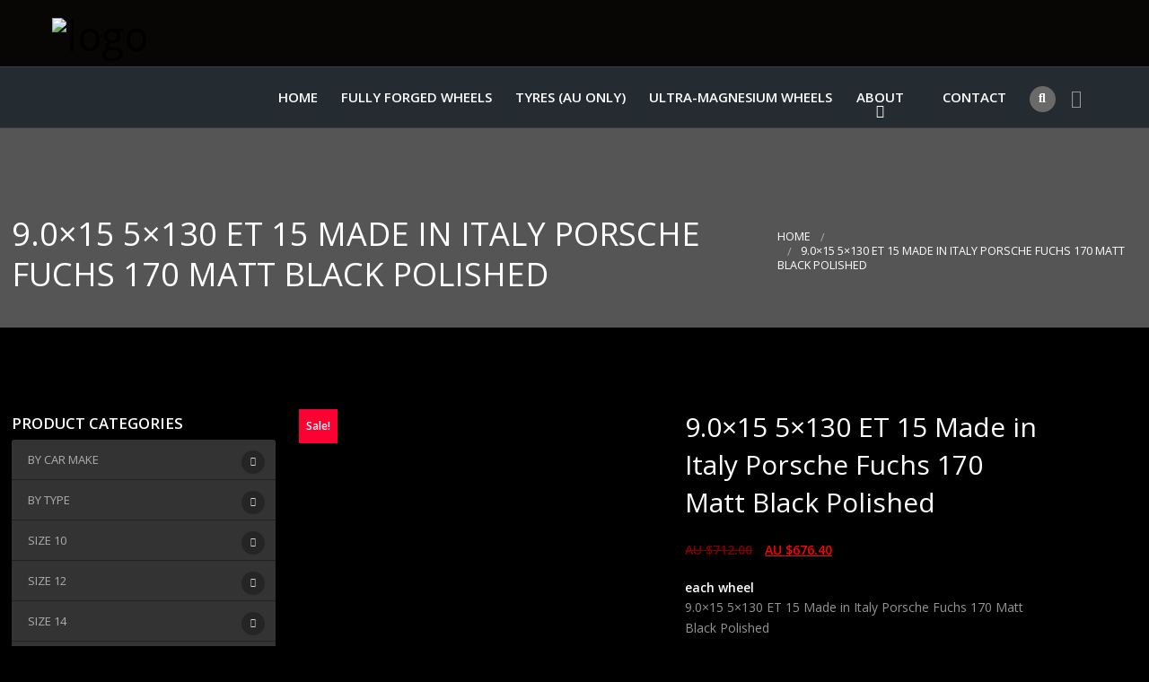

--- FILE ---
content_type: text/html; charset=UTF-8
request_url: https://geniepowered.com.au/nonforged/product/9-0x15-5x130-et-15-made-in-italy-porsche-fuchs-170-matt-black-polished/
body_size: 43780
content:
<!doctype html>
<!--[if IE 9]>
<html class="lt-ie10" lang="en"> <![endif]-->
<html class="no-js" dir="ltr" lang="en-US" prefix="og: https://ogp.me/ns#" >
<head>
    <meta charset="UTF-8">
    <meta content="width=device-width, initial-scale=1, maximum-scale=1" name="viewport">
	<meta name="google-site-verification" content="9645RqPeR27P-MM4WVMNzOBlndoTpYxfrZrafgSjtLs" />
	<!-- Clicky
	<script async src="//static.getclicky.com/101336138.js"></script> -->
	<!-- Global site tag (gtag.js) - Google Analytics -->
    <script async src="https://www.googletagmanager.com/gtag/js?id=UA-180651063-1"></script>
	<script>
	  window.dataLayer = window.dataLayer || [];
	  function gtag(){dataLayer.push(arguments);}
	  gtag('js', new Date());

	  gtag('config', 'UA-180651063-1');
	</script>
	<!-- Google AdSense
	<script async src=https://pagead2.googlesyndication.com/pagead/js/adsbygoogle.js?client=ca-pub-7473538438748509

     crossorigin=\"anonymous\"></script> -->
        <title>9.0×15 5×130 ET 15 Made in Italy Porsche Fuchs 170 Matt Black Polished - Genie Powered Non Forged Wheels</title>
	<style>img:is([sizes="auto" i], [sizes^="auto," i]) { contain-intrinsic-size: 3000px 1500px }</style>
	
		<!-- All in One SEO 4.8.3.1 - aioseo.com -->
	<meta name="description" content="9.0x15 5x130 ET 15 Made in Italy Porsche Fuchs 170 Matt Black Polished" />
	<meta name="robots" content="max-image-preview:large" />
	<link rel="canonical" href="https://geniepowered.com.au/nonforged/product/9-0x15-5x130-et-15-made-in-italy-porsche-fuchs-170-matt-black-polished/" />
	<meta name="generator" content="All in One SEO (AIOSEO) 4.8.3.1" />
		<meta property="og:locale" content="en_US" />
		<meta property="og:site_name" content="Genie Powered Non Forged Wheels - From the best wheel company" />
		<meta property="og:type" content="article" />
		<meta property="og:title" content="9.0×15 5×130 ET 15 Made in Italy Porsche Fuchs 170 Matt Black Polished - Genie Powered Non Forged Wheels" />
		<meta property="og:description" content="9.0x15 5x130 ET 15 Made in Italy Porsche Fuchs 170 Matt Black Polished" />
		<meta property="og:url" content="https://geniepowered.com.au/nonforged/product/9-0x15-5x130-et-15-made-in-italy-porsche-fuchs-170-matt-black-polished/" />
		<meta property="og:image" content="https://geniepowered.com.au/nonforged/wp-content/uploads/2022/04/Genie-Powered-Icon.png" />
		<meta property="og:image:secure_url" content="https://geniepowered.com.au/nonforged/wp-content/uploads/2022/04/Genie-Powered-Icon.png" />
		<meta property="og:image:width" content="1000" />
		<meta property="og:image:height" content="1000" />
		<meta property="article:published_time" content="2022-10-13T23:18:11+00:00" />
		<meta property="article:modified_time" content="2024-10-29T00:50:49+00:00" />
		<meta name="twitter:card" content="summary" />
		<meta name="twitter:title" content="9.0×15 5×130 ET 15 Made in Italy Porsche Fuchs 170 Matt Black Polished - Genie Powered Non Forged Wheels" />
		<meta name="twitter:description" content="9.0x15 5x130 ET 15 Made in Italy Porsche Fuchs 170 Matt Black Polished" />
		<meta name="twitter:image" content="https://geniepowered.com.au/nonforged/wp-content/uploads/2022/04/Genie-Powered-Icon.png" />
		<script type="application/ld+json" class="aioseo-schema">
			{"@context":"https:\/\/schema.org","@graph":[{"@type":"BreadcrumbList","@id":"https:\/\/geniepowered.com.au\/nonforged\/product\/9-0x15-5x130-et-15-made-in-italy-porsche-fuchs-170-matt-black-polished\/#breadcrumblist","itemListElement":[{"@type":"ListItem","@id":"https:\/\/geniepowered.com.au\/nonforged#listItem","position":1,"name":"Home","item":"https:\/\/geniepowered.com.au\/nonforged","nextItem":{"@type":"ListItem","@id":"https:\/\/geniepowered.com.au\/nonforged\/product-category\/by-type\/#listItem","name":"By Type"}},{"@type":"ListItem","@id":"https:\/\/geniepowered.com.au\/nonforged\/product-category\/by-type\/#listItem","position":2,"name":"By Type","item":"https:\/\/geniepowered.com.au\/nonforged\/product-category\/by-type\/","nextItem":{"@type":"ListItem","@id":"https:\/\/geniepowered.com.au\/nonforged\/product-category\/by-type\/cast-alloy\/#listItem","name":"Cast Alloy"},"previousItem":{"@type":"ListItem","@id":"https:\/\/geniepowered.com.au\/nonforged#listItem","name":"Home"}},{"@type":"ListItem","@id":"https:\/\/geniepowered.com.au\/nonforged\/product-category\/by-type\/cast-alloy\/#listItem","position":3,"name":"Cast Alloy","item":"https:\/\/geniepowered.com.au\/nonforged\/product-category\/by-type\/cast-alloy\/","nextItem":{"@type":"ListItem","@id":"https:\/\/geniepowered.com.au\/nonforged\/product\/9-0x15-5x130-et-15-made-in-italy-porsche-fuchs-170-matt-black-polished\/#listItem","name":"9.0&#215;15 5&#215;130 ET 15 Made in Italy Porsche Fuchs 170 Matt Black Polished"},"previousItem":{"@type":"ListItem","@id":"https:\/\/geniepowered.com.au\/nonforged\/product-category\/by-type\/#listItem","name":"By Type"}},{"@type":"ListItem","@id":"https:\/\/geniepowered.com.au\/nonforged\/product\/9-0x15-5x130-et-15-made-in-italy-porsche-fuchs-170-matt-black-polished\/#listItem","position":4,"name":"9.0&#215;15 5&#215;130 ET 15 Made in Italy Porsche Fuchs 170 Matt Black Polished","previousItem":{"@type":"ListItem","@id":"https:\/\/geniepowered.com.au\/nonforged\/product-category\/by-type\/cast-alloy\/#listItem","name":"Cast Alloy"}}]},{"@type":"ItemPage","@id":"https:\/\/geniepowered.com.au\/nonforged\/product\/9-0x15-5x130-et-15-made-in-italy-porsche-fuchs-170-matt-black-polished\/#itempage","url":"https:\/\/geniepowered.com.au\/nonforged\/product\/9-0x15-5x130-et-15-made-in-italy-porsche-fuchs-170-matt-black-polished\/","name":"9.0\u00d715 5\u00d7130 ET 15 Made in Italy Porsche Fuchs 170 Matt Black Polished - Genie Powered Non Forged Wheels","description":"9.0x15 5x130 ET 15 Made in Italy Porsche Fuchs 170 Matt Black Polished","inLanguage":"en-US","isPartOf":{"@id":"https:\/\/geniepowered.com.au\/nonforged\/#website"},"breadcrumb":{"@id":"https:\/\/geniepowered.com.au\/nonforged\/product\/9-0x15-5x130-et-15-made-in-italy-porsche-fuchs-170-matt-black-polished\/#breadcrumblist"},"image":{"@type":"ImageObject","url":"https:\/\/geniepowered.com.au\/nonforged\/wp-content\/uploads\/2022\/09\/170.jpg","@id":"https:\/\/geniepowered.com.au\/nonforged\/product\/9-0x15-5x130-et-15-made-in-italy-porsche-fuchs-170-matt-black-polished\/#mainImage","width":640,"height":682},"primaryImageOfPage":{"@id":"https:\/\/geniepowered.com.au\/nonforged\/product\/9-0x15-5x130-et-15-made-in-italy-porsche-fuchs-170-matt-black-polished\/#mainImage"},"datePublished":"2022-10-13T23:18:11+00:00","dateModified":"2024-10-29T00:50:49+00:00"},{"@type":"Organization","@id":"https:\/\/geniepowered.com.au\/nonforged\/#organization","name":"Genie Powered Non Forged Wheels","description":"From the best wheel company","url":"https:\/\/geniepowered.com.au\/nonforged\/","telephone":"+61414534481","logo":{"@type":"ImageObject","url":"https:\/\/geniepowered.com.au\/nonforged\/wp-content\/uploads\/2022\/04\/Genie-Powered-Icon.png","@id":"https:\/\/geniepowered.com.au\/nonforged\/product\/9-0x15-5x130-et-15-made-in-italy-porsche-fuchs-170-matt-black-polished\/#organizationLogo","width":1000,"height":1000,"caption":"Genie Powered Icon"},"image":{"@id":"https:\/\/geniepowered.com.au\/nonforged\/product\/9-0x15-5x130-et-15-made-in-italy-porsche-fuchs-170-matt-black-polished\/#organizationLogo"},"sameAs":["https:\/\/www.instagram.com\/GeniePowered\/","https:\/\/www.youtube.com\/channel\/UCZpZnGupcQhmfmypl3BRRHQ"]},{"@type":"WebSite","@id":"https:\/\/geniepowered.com.au\/nonforged\/#website","url":"https:\/\/geniepowered.com.au\/nonforged\/","name":"Genie Powered Non Forged Wheels","description":"From the best wheel company","inLanguage":"en-US","publisher":{"@id":"https:\/\/geniepowered.com.au\/nonforged\/#organization"}}]}
		</script>
		<!-- All in One SEO -->

<link rel='dns-prefetch' href='//fonts.googleapis.com' />
<link rel="alternate" type="application/rss+xml" title="Genie Powered Non Forged Wheels &raquo; Feed" href="https://geniepowered.com.au/nonforged/feed/" />
<link rel="alternate" type="application/rss+xml" title="Genie Powered Non Forged Wheels &raquo; Comments Feed" href="https://geniepowered.com.au/nonforged/comments/feed/" />
<script type="text/javascript">
/* <![CDATA[ */
window._wpemojiSettings = {"baseUrl":"https:\/\/s.w.org\/images\/core\/emoji\/16.0.1\/72x72\/","ext":".png","svgUrl":"https:\/\/s.w.org\/images\/core\/emoji\/16.0.1\/svg\/","svgExt":".svg","source":{"concatemoji":"https:\/\/geniepowered.com.au\/nonforged\/wp-includes\/js\/wp-emoji-release.min.js?ver=6.8.3"}};
/*! This file is auto-generated */
!function(s,n){var o,i,e;function c(e){try{var t={supportTests:e,timestamp:(new Date).valueOf()};sessionStorage.setItem(o,JSON.stringify(t))}catch(e){}}function p(e,t,n){e.clearRect(0,0,e.canvas.width,e.canvas.height),e.fillText(t,0,0);var t=new Uint32Array(e.getImageData(0,0,e.canvas.width,e.canvas.height).data),a=(e.clearRect(0,0,e.canvas.width,e.canvas.height),e.fillText(n,0,0),new Uint32Array(e.getImageData(0,0,e.canvas.width,e.canvas.height).data));return t.every(function(e,t){return e===a[t]})}function u(e,t){e.clearRect(0,0,e.canvas.width,e.canvas.height),e.fillText(t,0,0);for(var n=e.getImageData(16,16,1,1),a=0;a<n.data.length;a++)if(0!==n.data[a])return!1;return!0}function f(e,t,n,a){switch(t){case"flag":return n(e,"\ud83c\udff3\ufe0f\u200d\u26a7\ufe0f","\ud83c\udff3\ufe0f\u200b\u26a7\ufe0f")?!1:!n(e,"\ud83c\udde8\ud83c\uddf6","\ud83c\udde8\u200b\ud83c\uddf6")&&!n(e,"\ud83c\udff4\udb40\udc67\udb40\udc62\udb40\udc65\udb40\udc6e\udb40\udc67\udb40\udc7f","\ud83c\udff4\u200b\udb40\udc67\u200b\udb40\udc62\u200b\udb40\udc65\u200b\udb40\udc6e\u200b\udb40\udc67\u200b\udb40\udc7f");case"emoji":return!a(e,"\ud83e\udedf")}return!1}function g(e,t,n,a){var r="undefined"!=typeof WorkerGlobalScope&&self instanceof WorkerGlobalScope?new OffscreenCanvas(300,150):s.createElement("canvas"),o=r.getContext("2d",{willReadFrequently:!0}),i=(o.textBaseline="top",o.font="600 32px Arial",{});return e.forEach(function(e){i[e]=t(o,e,n,a)}),i}function t(e){var t=s.createElement("script");t.src=e,t.defer=!0,s.head.appendChild(t)}"undefined"!=typeof Promise&&(o="wpEmojiSettingsSupports",i=["flag","emoji"],n.supports={everything:!0,everythingExceptFlag:!0},e=new Promise(function(e){s.addEventListener("DOMContentLoaded",e,{once:!0})}),new Promise(function(t){var n=function(){try{var e=JSON.parse(sessionStorage.getItem(o));if("object"==typeof e&&"number"==typeof e.timestamp&&(new Date).valueOf()<e.timestamp+604800&&"object"==typeof e.supportTests)return e.supportTests}catch(e){}return null}();if(!n){if("undefined"!=typeof Worker&&"undefined"!=typeof OffscreenCanvas&&"undefined"!=typeof URL&&URL.createObjectURL&&"undefined"!=typeof Blob)try{var e="postMessage("+g.toString()+"("+[JSON.stringify(i),f.toString(),p.toString(),u.toString()].join(",")+"));",a=new Blob([e],{type:"text/javascript"}),r=new Worker(URL.createObjectURL(a),{name:"wpTestEmojiSupports"});return void(r.onmessage=function(e){c(n=e.data),r.terminate(),t(n)})}catch(e){}c(n=g(i,f,p,u))}t(n)}).then(function(e){for(var t in e)n.supports[t]=e[t],n.supports.everything=n.supports.everything&&n.supports[t],"flag"!==t&&(n.supports.everythingExceptFlag=n.supports.everythingExceptFlag&&n.supports[t]);n.supports.everythingExceptFlag=n.supports.everythingExceptFlag&&!n.supports.flag,n.DOMReady=!1,n.readyCallback=function(){n.DOMReady=!0}}).then(function(){return e}).then(function(){var e;n.supports.everything||(n.readyCallback(),(e=n.source||{}).concatemoji?t(e.concatemoji):e.wpemoji&&e.twemoji&&(t(e.twemoji),t(e.wpemoji)))}))}((window,document),window._wpemojiSettings);
/* ]]> */
</script>

<style id='wp-emoji-styles-inline-css' type='text/css'>

	img.wp-smiley, img.emoji {
		display: inline !important;
		border: none !important;
		box-shadow: none !important;
		height: 1em !important;
		width: 1em !important;
		margin: 0 0.07em !important;
		vertical-align: -0.1em !important;
		background: none !important;
		padding: 0 !important;
	}
</style>
<link rel='stylesheet' id='wp-block-library-css' href='https://geniepowered.com.au/nonforged/wp-includes/css/dist/block-library/style.min.css?ver=6.8.3' type='text/css' media='all' />
<style id='classic-theme-styles-inline-css' type='text/css'>
/*! This file is auto-generated */
.wp-block-button__link{color:#fff;background-color:#32373c;border-radius:9999px;box-shadow:none;text-decoration:none;padding:calc(.667em + 2px) calc(1.333em + 2px);font-size:1.125em}.wp-block-file__button{background:#32373c;color:#fff;text-decoration:none}
</style>
<link rel='stylesheet' id='nta-css-popup-css' href='https://geniepowered.com.au/nonforged/wp-content/plugins/wp-whatsapp/assets/dist/css/style.css?ver=6.8.3' type='text/css' media='all' />
<style id='global-styles-inline-css' type='text/css'>
:root{--wp--preset--aspect-ratio--square: 1;--wp--preset--aspect-ratio--4-3: 4/3;--wp--preset--aspect-ratio--3-4: 3/4;--wp--preset--aspect-ratio--3-2: 3/2;--wp--preset--aspect-ratio--2-3: 2/3;--wp--preset--aspect-ratio--16-9: 16/9;--wp--preset--aspect-ratio--9-16: 9/16;--wp--preset--color--black: #000000;--wp--preset--color--cyan-bluish-gray: #abb8c3;--wp--preset--color--white: #ffffff;--wp--preset--color--pale-pink: #f78da7;--wp--preset--color--vivid-red: #cf2e2e;--wp--preset--color--luminous-vivid-orange: #ff6900;--wp--preset--color--luminous-vivid-amber: #fcb900;--wp--preset--color--light-green-cyan: #7bdcb5;--wp--preset--color--vivid-green-cyan: #00d084;--wp--preset--color--pale-cyan-blue: #8ed1fc;--wp--preset--color--vivid-cyan-blue: #0693e3;--wp--preset--color--vivid-purple: #9b51e0;--wp--preset--color--primary: rgba(63,107,186,1);--wp--preset--color--secondary: rgba(192,57,43,1);--wp--preset--gradient--vivid-cyan-blue-to-vivid-purple: linear-gradient(135deg,rgba(6,147,227,1) 0%,rgb(155,81,224) 100%);--wp--preset--gradient--light-green-cyan-to-vivid-green-cyan: linear-gradient(135deg,rgb(122,220,180) 0%,rgb(0,208,130) 100%);--wp--preset--gradient--luminous-vivid-amber-to-luminous-vivid-orange: linear-gradient(135deg,rgba(252,185,0,1) 0%,rgba(255,105,0,1) 100%);--wp--preset--gradient--luminous-vivid-orange-to-vivid-red: linear-gradient(135deg,rgba(255,105,0,1) 0%,rgb(207,46,46) 100%);--wp--preset--gradient--very-light-gray-to-cyan-bluish-gray: linear-gradient(135deg,rgb(238,238,238) 0%,rgb(169,184,195) 100%);--wp--preset--gradient--cool-to-warm-spectrum: linear-gradient(135deg,rgb(74,234,220) 0%,rgb(151,120,209) 20%,rgb(207,42,186) 40%,rgb(238,44,130) 60%,rgb(251,105,98) 80%,rgb(254,248,76) 100%);--wp--preset--gradient--blush-light-purple: linear-gradient(135deg,rgb(255,206,236) 0%,rgb(152,150,240) 100%);--wp--preset--gradient--blush-bordeaux: linear-gradient(135deg,rgb(254,205,165) 0%,rgb(254,45,45) 50%,rgb(107,0,62) 100%);--wp--preset--gradient--luminous-dusk: linear-gradient(135deg,rgb(255,203,112) 0%,rgb(199,81,192) 50%,rgb(65,88,208) 100%);--wp--preset--gradient--pale-ocean: linear-gradient(135deg,rgb(255,245,203) 0%,rgb(182,227,212) 50%,rgb(51,167,181) 100%);--wp--preset--gradient--electric-grass: linear-gradient(135deg,rgb(202,248,128) 0%,rgb(113,206,126) 100%);--wp--preset--gradient--midnight: linear-gradient(135deg,rgb(2,3,129) 0%,rgb(40,116,252) 100%);--wp--preset--font-size--small: 14px;--wp--preset--font-size--medium: 20px;--wp--preset--font-size--large: 18px;--wp--preset--font-size--x-large: 42px;--wp--preset--font-size--regular: 16px;--wp--preset--spacing--20: 0.44rem;--wp--preset--spacing--30: 0.67rem;--wp--preset--spacing--40: 1rem;--wp--preset--spacing--50: 1.5rem;--wp--preset--spacing--60: 2.25rem;--wp--preset--spacing--70: 3.38rem;--wp--preset--spacing--80: 5.06rem;--wp--preset--shadow--natural: 6px 6px 9px rgba(0, 0, 0, 0.2);--wp--preset--shadow--deep: 12px 12px 50px rgba(0, 0, 0, 0.4);--wp--preset--shadow--sharp: 6px 6px 0px rgba(0, 0, 0, 0.2);--wp--preset--shadow--outlined: 6px 6px 0px -3px rgba(255, 255, 255, 1), 6px 6px rgba(0, 0, 0, 1);--wp--preset--shadow--crisp: 6px 6px 0px rgba(0, 0, 0, 1);}:where(.is-layout-flex){gap: 0.5em;}:where(.is-layout-grid){gap: 0.5em;}body .is-layout-flex{display: flex;}.is-layout-flex{flex-wrap: wrap;align-items: center;}.is-layout-flex > :is(*, div){margin: 0;}body .is-layout-grid{display: grid;}.is-layout-grid > :is(*, div){margin: 0;}:where(.wp-block-columns.is-layout-flex){gap: 2em;}:where(.wp-block-columns.is-layout-grid){gap: 2em;}:where(.wp-block-post-template.is-layout-flex){gap: 1.25em;}:where(.wp-block-post-template.is-layout-grid){gap: 1.25em;}.has-black-color{color: var(--wp--preset--color--black) !important;}.has-cyan-bluish-gray-color{color: var(--wp--preset--color--cyan-bluish-gray) !important;}.has-white-color{color: var(--wp--preset--color--white) !important;}.has-pale-pink-color{color: var(--wp--preset--color--pale-pink) !important;}.has-vivid-red-color{color: var(--wp--preset--color--vivid-red) !important;}.has-luminous-vivid-orange-color{color: var(--wp--preset--color--luminous-vivid-orange) !important;}.has-luminous-vivid-amber-color{color: var(--wp--preset--color--luminous-vivid-amber) !important;}.has-light-green-cyan-color{color: var(--wp--preset--color--light-green-cyan) !important;}.has-vivid-green-cyan-color{color: var(--wp--preset--color--vivid-green-cyan) !important;}.has-pale-cyan-blue-color{color: var(--wp--preset--color--pale-cyan-blue) !important;}.has-vivid-cyan-blue-color{color: var(--wp--preset--color--vivid-cyan-blue) !important;}.has-vivid-purple-color{color: var(--wp--preset--color--vivid-purple) !important;}.has-black-background-color{background-color: var(--wp--preset--color--black) !important;}.has-cyan-bluish-gray-background-color{background-color: var(--wp--preset--color--cyan-bluish-gray) !important;}.has-white-background-color{background-color: var(--wp--preset--color--white) !important;}.has-pale-pink-background-color{background-color: var(--wp--preset--color--pale-pink) !important;}.has-vivid-red-background-color{background-color: var(--wp--preset--color--vivid-red) !important;}.has-luminous-vivid-orange-background-color{background-color: var(--wp--preset--color--luminous-vivid-orange) !important;}.has-luminous-vivid-amber-background-color{background-color: var(--wp--preset--color--luminous-vivid-amber) !important;}.has-light-green-cyan-background-color{background-color: var(--wp--preset--color--light-green-cyan) !important;}.has-vivid-green-cyan-background-color{background-color: var(--wp--preset--color--vivid-green-cyan) !important;}.has-pale-cyan-blue-background-color{background-color: var(--wp--preset--color--pale-cyan-blue) !important;}.has-vivid-cyan-blue-background-color{background-color: var(--wp--preset--color--vivid-cyan-blue) !important;}.has-vivid-purple-background-color{background-color: var(--wp--preset--color--vivid-purple) !important;}.has-black-border-color{border-color: var(--wp--preset--color--black) !important;}.has-cyan-bluish-gray-border-color{border-color: var(--wp--preset--color--cyan-bluish-gray) !important;}.has-white-border-color{border-color: var(--wp--preset--color--white) !important;}.has-pale-pink-border-color{border-color: var(--wp--preset--color--pale-pink) !important;}.has-vivid-red-border-color{border-color: var(--wp--preset--color--vivid-red) !important;}.has-luminous-vivid-orange-border-color{border-color: var(--wp--preset--color--luminous-vivid-orange) !important;}.has-luminous-vivid-amber-border-color{border-color: var(--wp--preset--color--luminous-vivid-amber) !important;}.has-light-green-cyan-border-color{border-color: var(--wp--preset--color--light-green-cyan) !important;}.has-vivid-green-cyan-border-color{border-color: var(--wp--preset--color--vivid-green-cyan) !important;}.has-pale-cyan-blue-border-color{border-color: var(--wp--preset--color--pale-cyan-blue) !important;}.has-vivid-cyan-blue-border-color{border-color: var(--wp--preset--color--vivid-cyan-blue) !important;}.has-vivid-purple-border-color{border-color: var(--wp--preset--color--vivid-purple) !important;}.has-vivid-cyan-blue-to-vivid-purple-gradient-background{background: var(--wp--preset--gradient--vivid-cyan-blue-to-vivid-purple) !important;}.has-light-green-cyan-to-vivid-green-cyan-gradient-background{background: var(--wp--preset--gradient--light-green-cyan-to-vivid-green-cyan) !important;}.has-luminous-vivid-amber-to-luminous-vivid-orange-gradient-background{background: var(--wp--preset--gradient--luminous-vivid-amber-to-luminous-vivid-orange) !important;}.has-luminous-vivid-orange-to-vivid-red-gradient-background{background: var(--wp--preset--gradient--luminous-vivid-orange-to-vivid-red) !important;}.has-very-light-gray-to-cyan-bluish-gray-gradient-background{background: var(--wp--preset--gradient--very-light-gray-to-cyan-bluish-gray) !important;}.has-cool-to-warm-spectrum-gradient-background{background: var(--wp--preset--gradient--cool-to-warm-spectrum) !important;}.has-blush-light-purple-gradient-background{background: var(--wp--preset--gradient--blush-light-purple) !important;}.has-blush-bordeaux-gradient-background{background: var(--wp--preset--gradient--blush-bordeaux) !important;}.has-luminous-dusk-gradient-background{background: var(--wp--preset--gradient--luminous-dusk) !important;}.has-pale-ocean-gradient-background{background: var(--wp--preset--gradient--pale-ocean) !important;}.has-electric-grass-gradient-background{background: var(--wp--preset--gradient--electric-grass) !important;}.has-midnight-gradient-background{background: var(--wp--preset--gradient--midnight) !important;}.has-small-font-size{font-size: var(--wp--preset--font-size--small) !important;}.has-medium-font-size{font-size: var(--wp--preset--font-size--medium) !important;}.has-large-font-size{font-size: var(--wp--preset--font-size--large) !important;}.has-x-large-font-size{font-size: var(--wp--preset--font-size--x-large) !important;}
:where(.wp-block-post-template.is-layout-flex){gap: 1.25em;}:where(.wp-block-post-template.is-layout-grid){gap: 1.25em;}
:where(.wp-block-columns.is-layout-flex){gap: 2em;}:where(.wp-block-columns.is-layout-grid){gap: 2em;}
:root :where(.wp-block-pullquote){font-size: 1.5em;line-height: 1.6;}
</style>
<link rel='stylesheet' id='contact-form-7-css' href='https://geniepowered.com.au/nonforged/wp-content/plugins/contact-form-7/includes/css/styles.css?ver=6.0.6' type='text/css' media='all' />
<link rel='stylesheet' id='photoswipe-css' href='https://geniepowered.com.au/nonforged/wp-content/plugins/woocommerce/assets/css/photoswipe/photoswipe.min.css?ver=9.8.5' type='text/css' media='all' />
<link rel='stylesheet' id='photoswipe-default-skin-css' href='https://geniepowered.com.au/nonforged/wp-content/plugins/woocommerce/assets/css/photoswipe/default-skin/default-skin.min.css?ver=9.8.5' type='text/css' media='all' />
<link rel='stylesheet' id='woocommerce-layout-css' href='https://geniepowered.com.au/nonforged/wp-content/plugins/woocommerce/assets/css/woocommerce-layout.css?ver=9.8.5' type='text/css' media='all' />
<link rel='stylesheet' id='woocommerce-smallscreen-css' href='https://geniepowered.com.au/nonforged/wp-content/plugins/woocommerce/assets/css/woocommerce-smallscreen.css?ver=9.8.5' type='text/css' media='only screen and (max-width: 768px)' />
<link rel='stylesheet' id='woocommerce-general-css' href='https://geniepowered.com.au/nonforged/wp-content/plugins/woocommerce/assets/css/woocommerce.css?ver=9.8.5' type='text/css' media='all' />
<style id='woocommerce-inline-inline-css' type='text/css'>
.woocommerce form .form-row .required { visibility: visible; }
</style>
<link rel='stylesheet' id='brands-styles-css' href='https://geniepowered.com.au/nonforged/wp-content/plugins/woocommerce/assets/css/brands.css?ver=9.8.5' type='text/css' media='all' />
<link rel='stylesheet' id='wd-fonts-body-css' href='//fonts.googleapis.com/css?family=Open+Sans%3A400%26subset%3Dlatin&#038;ver=1.0.0' type='text/css' media='all' />
<link rel='stylesheet' id='wd-fonts-header-css' href='//fonts.googleapis.com/css?family=Open+Sans%3A400%26subset%3Dlatin&#038;ver=1.0.0' type='text/css' media='all' />
<link rel='stylesheet' id='wd-fonts-navigation-css' href='//fonts.googleapis.com/css?family=Open+Sans%3A600%26subset%3Dlatin&#038;ver=1.0.0' type='text/css' media='all' />
<link rel='stylesheet' id='tireswheels_animation-custom-css' href='https://geniepowered.com.au/nonforged/wp-content/themes/tireswheels/css/animate-custom.css?ver=6.8.3' type='text/css' media='all' />
<link rel='stylesheet' id='tireswheels_customstyle-css' href='https://geniepowered.com.au/nonforged/wp-content/themes/tireswheels/css/app.css?ver=6.8.3' type='text/css' media='all' />
<style id='tireswheels_customstyle-inline-css' type='text/css'>
.l-footer-columns, .l-footer-columns .block-title , .l-footer-columns ul li a { color: rgba(255,255,255,1)}.copyright { background-color: rgba(0,0,0,0); color: rgba(255,255,255,1);}
            .titlebar{
              background-image: url('https://geniepowered.com.au/nonforged/wp-content/uploads/2022/09/170.jpg');
              background-size: cover;
            }
            .corp {
              background-image : url('https://geniepowered.com.au/nonforged/wp-content/themes/tireswheels/images/officeloop_cover.jpg');
              background-size: cover;
            };body ,body p {
    	font-family :'Open Sans';
    	font-weight :400;
    }body p {
    	font-size :14px;
    }h1, h2, h3, h4, h5, h6, .menu-list a {
    	font-family :'Open Sans';
    	font-weight :400;
    }.top-bar-section ul li > a {
				font-family : 'Open Sans';
			}.top-bar-section ul li > a {
				font-weight : 600;
			}.top-bar-section ul li > a {
				text-transform : uppercase;
			}.top-bar-section ul li > a {
    	font-size :14px;
    }h1, h2, h3, h4, h5, h6, .menu-list a {
				text-transform : none;
			}body ,body p {
				text-transform : none;
			}
									.primary-color_bg, .square-img > a:before,
									.boxes .box > a:before, .boxes .box .flipper a:before,
									.tireswheels_onepost .title-block span, .one_post_box .box_image .titel_icon .box_icon,
									.one_post_box .more, .boxes .box-container > a:before,
									.boxes .box-container .flipper a:before, .layout-4 div.box-icon i.fa,
									.boxes.small.layout-5 .box-icon, .boxes.small.layout-5-inverse .box-icon,
									.boxes.small.layout-6 .box-icon i.fa, .carousel_blog span.tag a,
									.wd-carousel-container .carousel-icon i, .search_box input[type='submit'],
									table thead, table tfoot, .block-block-17, .row.call-action, .blog-info,
									button.dark:hover, button.dark:focus, .button.dark:hover, .button.dark:focus,
									span.wpb_button:hover, span.wpb_button:focus,.sidebar #searchsubmit,
									.woocommerce .widget_price_filter .ui-slider .ui-slider-range,
									.woocommerce-page .widget_price_filter .ui-slider .ui-slider-range,
									.products .product .button,
									.woocommerce #content input.button.alt, .woocommerce #respond input#submit.alt, .woocommerce a.button.alt,
									.woocommerce button.button.alt, .woocommerce input.button.alt, .woocommerce-page #content input.button.alt,
									.woocommerce-page #respond input#submit.alt, .woocommerce-page a.button.alt,
									.woocommerce-page button.button.alt, .woocommerce-page input.button.alt,
									.woocommerce #content input.button:hover, .woocommerce #respond input#submit:hover,
									.woocommerce a.button:hover, .woocommerce button.button:hover,
									.woocommerce input.button:hover, .woocommerce-page #content input.button:hover,
									.woocommerce-page #respond input#submit:hover, .woocommerce-page a.button:hover,
									.woocommerce-page button.button:hover, .woocommerce-page input.button:hover,
									.woocommerce span.onsale, .woocommerce-page span.onsale,
									.woocommerce-page button.button, .widget_product_search #searchsubmit, .widget_product_search #searchsubmit:hover,
									.sidebar #searchsubmit, .l-footer-columns #searchsubmit,
									.featured-box-text .featured-box-button a,.readmore a,.boxes.small.layout-7 .box-icon i.fa,.featured-box-button a,.l-footer-columns .wpcf7-form .wpcf7-submit
									.featured-box-button .button.alert, .textwidget input.newslettersubmit, .wd-section-title h2:after,
									.woocommerce .products .product .button, .woocommerce .widget_price_filter .price_slider_amount .button,
									.newsletter-div .newslettersubmit, .blog-page .post-datas:before,
									.wd-pagination span, form.woocommerce-product-search > input[type='submit'], .woocommerce nav.woocommerce-pagination ul li span.page-numbers.current,
									.woocommerce nav.woocommerce-pagination ul.page-numbers li  a:hover
									  {
													background :		rgba(241,122,32,1);
											}.sidebar #s:active,
                    .sidebar #s:focus, .team-membre-social-icons ul li a {
      border-color :    rgba(241,122,32,1);
    }
		@media screen and (max-width: 900px){
			.creative-layout .top-bar-container, .creative-layout .top-bar
			{
			background:rgba(0,0,0,1);
			}
		}
		.style-2.corporate-layout .top-bar.top_bar_logo_left, .corporate-layout .contain-to-grid.sticky {	background-color:rgba(36,44,50,1);}
	.creative-layout .top-bar-container .creative.top-bar-section,.creative.top-bar-section {background-color:rgba(36,44,50,1);}.creative-layout .top-bar-container,.creative.top-bar-section, #lang_sel_list ul {background-color:rgba(36,44,50,1);}.creative-layout .top-bar-container.sticky, .style-2.corporate-layout .contain-to-grid .top-bar {background-color:rgba(36,44,50,1);}.header-top  span, .social-icons li i, .social_logo_top {color:rgba(255,255,255,1);}.social-icons li i {border-color:rgba(255,255,255,1);}.l-header.style-2 .contain-to-grid .top-bar, .corporate-layout .header-top {background-color:rgba(36,44,50,1);}.creative-layout .top-bar-section ul li > a , .corporate-layout .top-bar-section ul li > a {
      color :    rgba(255,255,255,1);
    }
					.primary-color_color, a, a:focus, a.active, a:active, a:hover,.corporate-layout .top-bar-section ul li > a i,
					 .box-container:hover .box-title, .blog-posts i, .woocommerce .woocommerce-breadcrumb, .woocommerce-page .woocommerce-breadcrumb,.textwidget i:hover
					 ,.collapsed-title h2:nth-child(2), .wd-presentation h4, .wd-presentation .readmore, .wd-section-title > .subtitle,
					  .woocommerce ul.products li.product h3, .woocommerce-page ul.products li.product h3, .team-member-item h3,
					   .sidebar-second.sidebar-left ul li.current-menu-item a, .sidebar-second.sidebar-left ul li.current-menu-item:hover a,
					    .wd-services .featured-box-text h4, .our-numbers h4, .our-numbers p a, .wd-presentation h2,
					     .post-list .post-text .text-right a, .careers h3
					 {
							color : 	rgba(241,122,32,1) ;
					}
					 .boxes.small.layout-3 .box-icon i {
					 	 color: rgba(255,255,255,1);
					 }
			.blog-posts h2 a, .breadcrumbs > *, .breadcrumbs, .comment-reply-link:hover, .tab-icon
		{
			color : rgba(192,57,43,1)
		}
		.pricing-table.featured
		{
			box-shadow : rgba(192,57,43,1) 0px 0px 1px 0px
		}
		button, .button, button:hover, .comment-reply-link, button:focus, .button:hover, .button:focus, .products .product:hover .button, .woocommerce-product-search > input[type='submit']
		{
			background-color : rgba(192,57,43,1)
		}
		.our-packages .pricing-table h4.title {text-transform:uppercase !important;}
											.blog-info .arrow {
    									border-left-color:rgba(241,122,32,1) ;
												}
												.ui-accordion-header-active, .ui-tabs-active, .box-icon, .team-membre-social-icons ul {
													border-top-color:rgba(241,122,32,1)
												}

												
</style>
<link rel='stylesheet' id='component-css' href='https://geniepowered.com.au/nonforged/wp-content/themes/tireswheels/css/vendor/component.css?ver=6.8.3' type='text/css' media='all' />
<link rel='stylesheet' id='tireswheels_custom-style-css' href='https://geniepowered.com.au/nonforged/wp-content/themes/tireswheels/style.css?ver=6.8.3' type='text/css' media='all' />
<link rel='stylesheet' id='owlcarouselstyl-css' href='https://geniepowered.com.au/nonforged/wp-content/themes/tireswheels/css/owl.carousel.css?ver=6.8.3' type='text/css' media='all' />
<link rel='stylesheet' id='woocommerce-css' href='https://geniepowered.com.au/nonforged/wp-content/themes/tireswheels/css/woocommerce.css?ver=6.8.3' type='text/css' media='all' />
<link rel='stylesheet' id='mediaelementplayer-css' href='https://geniepowered.com.au/nonforged/wp-content/themes/tireswheels/css/mediaelementplayer.css?ver=6.8.3' type='text/css' media='all' />
<link rel='stylesheet' id='font-awesome-css' href='https://geniepowered.com.au/nonforged/wp-content/themes/tireswheels/css/font-awesome.min.css?ver=6.8.3' type='text/css' media='all' />
<link rel='stylesheet' id='prettyPhoto-style-css' href='https://geniepowered.com.au/nonforged/wp-content/themes/tireswheels/inc/css/prettyPhoto.css?ver=6.8.3' type='text/css' media='all' />
<link rel='stylesheet' id='dark-style-css' href='https://geniepowered.com.au/nonforged/wp-content/themes/tireswheels/inc/dark.css?ver=6.8.3' type='text/css' media='all' />
<link rel='stylesheet' id='custom-line-css' href='https://geniepowered.com.au/nonforged/wp-content/themes/tireswheels/style.css?ver=6.8.3' type='text/css' media='all' />
<link rel='stylesheet' id='stripe_styles-css' href='https://geniepowered.com.au/nonforged/wp-content/plugins/woocommerce-gateway-stripe/assets/css/stripe-styles.css?ver=9.5.2' type='text/css' media='all' />
<script type="text/javascript" src="https://geniepowered.com.au/nonforged/wp-includes/js/jquery/jquery.min.js?ver=3.7.1" id="jquery-core-js"></script>
<script type="text/javascript" src="https://geniepowered.com.au/nonforged/wp-includes/js/jquery/jquery-migrate.min.js?ver=3.4.1" id="jquery-migrate-js"></script>
<script type="text/javascript" src="https://geniepowered.com.au/nonforged/wp-content/plugins/woocommerce/assets/js/jquery-blockui/jquery.blockUI.min.js?ver=2.7.0-wc.9.8.5" id="jquery-blockui-js" defer="defer" data-wp-strategy="defer"></script>
<script type="text/javascript" id="wc-add-to-cart-js-extra">
/* <![CDATA[ */
var wc_add_to_cart_params = {"ajax_url":"\/nonforged\/wp-admin\/admin-ajax.php","wc_ajax_url":"\/nonforged\/?wc-ajax=%%endpoint%%","i18n_view_cart":"View cart","cart_url":"https:\/\/geniepowered.com.au\/nonforged\/cart\/","is_cart":"","cart_redirect_after_add":"no"};
/* ]]> */
</script>
<script type="text/javascript" src="https://geniepowered.com.au/nonforged/wp-content/plugins/woocommerce/assets/js/frontend/add-to-cart.min.js?ver=9.8.5" id="wc-add-to-cart-js" defer="defer" data-wp-strategy="defer"></script>
<script type="text/javascript" src="https://geniepowered.com.au/nonforged/wp-content/plugins/woocommerce/assets/js/flexslider/jquery.flexslider.min.js?ver=2.7.2-wc.9.8.5" id="flexslider-js" defer="defer" data-wp-strategy="defer"></script>
<script type="text/javascript" src="https://geniepowered.com.au/nonforged/wp-content/plugins/woocommerce/assets/js/photoswipe/photoswipe.min.js?ver=4.1.1-wc.9.8.5" id="photoswipe-js" defer="defer" data-wp-strategy="defer"></script>
<script type="text/javascript" src="https://geniepowered.com.au/nonforged/wp-content/plugins/woocommerce/assets/js/photoswipe/photoswipe-ui-default.min.js?ver=4.1.1-wc.9.8.5" id="photoswipe-ui-default-js" defer="defer" data-wp-strategy="defer"></script>
<script type="text/javascript" id="wc-single-product-js-extra">
/* <![CDATA[ */
var wc_single_product_params = {"i18n_required_rating_text":"Please select a rating","i18n_rating_options":["1 of 5 stars","2 of 5 stars","3 of 5 stars","4 of 5 stars","5 of 5 stars"],"i18n_product_gallery_trigger_text":"View full-screen image gallery","review_rating_required":"yes","flexslider":{"rtl":false,"animation":"slide","smoothHeight":true,"directionNav":false,"controlNav":"thumbnails","slideshow":false,"animationSpeed":500,"animationLoop":false,"allowOneSlide":false},"zoom_enabled":"","zoom_options":[],"photoswipe_enabled":"1","photoswipe_options":{"shareEl":false,"closeOnScroll":false,"history":false,"hideAnimationDuration":0,"showAnimationDuration":0},"flexslider_enabled":"1"};
/* ]]> */
</script>
<script type="text/javascript" src="https://geniepowered.com.au/nonforged/wp-content/plugins/woocommerce/assets/js/frontend/single-product.min.js?ver=9.8.5" id="wc-single-product-js" defer="defer" data-wp-strategy="defer"></script>
<script type="text/javascript" src="https://geniepowered.com.au/nonforged/wp-content/plugins/woocommerce/assets/js/js-cookie/js.cookie.min.js?ver=2.1.4-wc.9.8.5" id="js-cookie-js" defer="defer" data-wp-strategy="defer"></script>
<script type="text/javascript" id="woocommerce-js-extra">
/* <![CDATA[ */
var woocommerce_params = {"ajax_url":"\/nonforged\/wp-admin\/admin-ajax.php","wc_ajax_url":"\/nonforged\/?wc-ajax=%%endpoint%%","i18n_password_show":"Show password","i18n_password_hide":"Hide password"};
/* ]]> */
</script>
<script type="text/javascript" src="https://geniepowered.com.au/nonforged/wp-content/plugins/woocommerce/assets/js/frontend/woocommerce.min.js?ver=9.8.5" id="woocommerce-js" defer="defer" data-wp-strategy="defer"></script>
<script type="text/javascript" src="https://geniepowered.com.au/nonforged/wp-content/themes/tireswheels/js/vendor/foundationresponsive.js?ver=6.8.3" id="foundationresponsive-js"></script>
<script type="text/javascript" src="https://geniepowered.com.au/nonforged/wp-content/themes/tireswheels/js/vendor/appear.js?ver=6.8.3" id="appear-js"></script>
<script type="text/javascript" src="https://geniepowered.com.au/nonforged/wp-content/themes/tireswheels/js/vendor/sharrre.js?ver=6.8.3" id="sharrre-js"></script>
<script type="text/javascript" src="https://geniepowered.com.au/nonforged/wp-content/themes/tireswheels/js/vendor/easing.js?ver=6.8.3" id="easing-js"></script>
<script type="text/javascript" src="https://geniepowered.com.au/nonforged/wp-content/themes/tireswheels/js/vendor/modernizr.js?ver=6.8.3" id="modernizr-js"></script>
<script type="text/javascript" src="https://geniepowered.com.au/nonforged/wp-content/themes/tireswheels/js/vendor/owl.carousel.min.js?ver=6.8.3" id="owl.carousel-js"></script>
<script type="text/javascript" src="https://geniepowered.com.au/nonforged/wp-content/themes/tireswheels/js/vendor/packery.metafizzy.js?ver=6.8.3" id="packery.metafizzy-js"></script>
<script type="text/javascript" src="https://geniepowered.com.au/nonforged/wp-content/themes/tireswheels/js/vendor/counterup.js?ver=6.8.3" id="counterup-js"></script>
<script type="text/javascript" src="https://geniepowered.com.au/nonforged/wp-content/themes/tireswheels/js/vendor/easypiechart.js?ver=6.8.3" id="easypiechart-js"></script>
<script type="text/javascript" src="https://geniepowered.com.au/nonforged/wp-content/themes/tireswheels/js/vendor/waypoints.js?ver=6.8.3" id="waypoints-js"></script>
<script type="text/javascript" src="https://geniepowered.com.au/nonforged/wp-content/themes/tireswheels/js/wd_owlcarousel.js?ver=6.8.3" id="tireswheels_plugins_owl-js"></script>
<script type="text/javascript" src="https://geniepowered.com.au/nonforged/wp-content/themes/tireswheels/js/shortcode/script-shortcodes.js?ver=6.8.3" id="tireswheels_scripts_shortcodes-js"></script>
<script type="text/javascript" src="https://geniepowered.com.au/nonforged/wp-content/themes/tireswheels/js/event.move.js?ver=6.8.3" id="event_move-js"></script>
<script type="text/javascript" src="https://geniepowered.com.au/nonforged/wp-includes/js/hoverIntent.min.js?ver=1.10.2" id="hoverIntent-js"></script>
<script type="text/javascript" src="https://geniepowered.com.au/nonforged/wp-content/themes/tireswheels/js/scripts.js?ver=6.8.3" id="tireswheels_scripts-js"></script>
<script type="text/javascript" src="https://geniepowered.com.au/nonforged/wp-content/themes/tireswheels/js/isMobile.min.js?ver=6.8.3" id="ismobile-js"></script>
<script type="text/javascript" src="https://geniepowered.com.au/nonforged/wp-content/themes/tireswheels/inc/js/prettyPhoto/jquery.prettyPhoto.min.js?ver=6.8.3" id="prettyPhoto-script-js"></script>
<script type="text/javascript" src="https://geniepowered.com.au/nonforged/wp-content/themes/tireswheels/inc/js/prettyPhoto/jquery.prettyPhoto.init.min.js?ver=6.8.3" id="prettyPhoto-init-script-js"></script>
<script type="text/javascript" id="woocommerce-tokenization-form-js-extra">
/* <![CDATA[ */
var wc_tokenization_form_params = {"is_registration_required":"","is_logged_in":""};
/* ]]> */
</script>
<script type="text/javascript" src="https://geniepowered.com.au/nonforged/wp-content/plugins/woocommerce/assets/js/frontend/tokenization-form.min.js?ver=9.8.5" id="woocommerce-tokenization-form-js"></script>
<link rel="https://api.w.org/" href="https://geniepowered.com.au/nonforged/wp-json/" /><link rel="alternate" title="JSON" type="application/json" href="https://geniepowered.com.au/nonforged/wp-json/wp/v2/product/5411" /><link rel="EditURI" type="application/rsd+xml" title="RSD" href="https://geniepowered.com.au/nonforged/xmlrpc.php?rsd" />
<meta name="generator" content="WordPress 6.8.3" />
<meta name="generator" content="WooCommerce 9.8.5" />
<link rel='shortlink' href='https://geniepowered.com.au/nonforged/?p=5411' />
<link rel="alternate" title="oEmbed (JSON)" type="application/json+oembed" href="https://geniepowered.com.au/nonforged/wp-json/oembed/1.0/embed?url=https%3A%2F%2Fgeniepowered.com.au%2Fnonforged%2Fproduct%2F9-0x15-5x130-et-15-made-in-italy-porsche-fuchs-170-matt-black-polished%2F" />
<link rel="alternate" title="oEmbed (XML)" type="text/xml+oembed" href="https://geniepowered.com.au/nonforged/wp-json/oembed/1.0/embed?url=https%3A%2F%2Fgeniepowered.com.au%2Fnonforged%2Fproduct%2F9-0x15-5x130-et-15-made-in-italy-porsche-fuchs-170-matt-black-polished%2F&#038;format=xml" />
<style id="mystickymenu" type="text/css">#mysticky-nav { width:100%; position: static; height: auto !important; }#mysticky-nav.wrapfixed { position:fixed; left: 0px; margin-top:0px;  z-index: 99990; -webkit-transition: 0.3s; -moz-transition: 0.3s; -o-transition: 0.3s; transition: 0.3s; -ms-filter:"progid:DXImageTransform.Microsoft.Alpha(Opacity=90)"; filter: alpha(opacity=90); opacity:0.9; background-color: #f7f5e7;}#mysticky-nav.wrapfixed .myfixed{ background-color: #f7f5e7; position: relative;top: auto;left: auto;right: auto;}#mysticky-nav .myfixed { margin:0 auto; float:none; border:0px; background:none; max-width:100%; }</style>			<style type="text/css">
																															</style>
			<!-- Google site verification - Google for WooCommerce -->
<meta name="google-site-verification" content="LbcOH7eNOqtsrW4wBY5lk_UlEFgGkqVyohPYHlb2oD4" />
	<noscript><style>.woocommerce-product-gallery{ opacity: 1 !important; }</style></noscript>
				<script  type="text/javascript">
				!function(f,b,e,v,n,t,s){if(f.fbq)return;n=f.fbq=function(){n.callMethod?
					n.callMethod.apply(n,arguments):n.queue.push(arguments)};if(!f._fbq)f._fbq=n;
					n.push=n;n.loaded=!0;n.version='2.0';n.queue=[];t=b.createElement(e);t.async=!0;
					t.src=v;s=b.getElementsByTagName(e)[0];s.parentNode.insertBefore(t,s)}(window,
					document,'script','https://connect.facebook.net/en_US/fbevents.js');
			</script>
			<!-- WooCommerce Facebook Integration Begin -->
			<script  type="text/javascript">

				fbq('init', '3575719989157265', {}, {
    "agent": "woocommerce-9.8.5-3.4.10"
});

				fbq( 'track', 'PageView', {
    "source": "woocommerce",
    "version": "9.8.5",
    "pluginVersion": "3.4.10"
} );

				document.addEventListener( 'DOMContentLoaded', function() {
					// Insert placeholder for events injected when a product is added to the cart through AJAX.
					document.body.insertAdjacentHTML( 'beforeend', '<div class=\"wc-facebook-pixel-event-placeholder\"></div>' );
				}, false );

			</script>
			<!-- WooCommerce Facebook Integration End -->
				<!-- Global site tag (gtag.js) - Google Ads: 10988469509 -->
	<script async src="https://www.googletagmanager.com/gtag/js?id=AW-10988469509"></script>
	<script>
		window.dataLayer = window.dataLayer || [];
		function gtag(){dataLayer.push(arguments);} gtag('js', new Date());
		gtag('config', 'AW-10988469509');
	</script>
	
	<!-- Event snippet for Page view conversion page -->
	<script>
		gtag('event', 'conversion', {'send_to': 'AW-10988469509/mvt7CIekr98DEIX62vco'});
	</script>
<link rel="icon" href="https://geniepowered.com.au/nonforged/wp-content/uploads/2022/04/cropped-Genie-Powered-Icon-32x32.png" sizes="32x32" />
<link rel="icon" href="https://geniepowered.com.au/nonforged/wp-content/uploads/2022/04/cropped-Genie-Powered-Icon-192x192.png" sizes="192x192" />
<link rel="apple-touch-icon" href="https://geniepowered.com.au/nonforged/wp-content/uploads/2022/04/cropped-Genie-Powered-Icon-180x180.png" />
<meta name="msapplication-TileImage" content="https://geniepowered.com.au/nonforged/wp-content/uploads/2022/04/cropped-Genie-Powered-Icon-270x270.png" />
</head>

<body class="wp-singular product-template-default single single-product postid-5411 wp-theme-tireswheels theme-tireswheels woocommerce woocommerce-page woocommerce-no-js has-title-area">

        <div id="spaces-main" class="pt-perspective
					">

            <div class="page-section home-page" id="page-content">
                <!--.l-header region -->
                <header
                    class="l-header creative-layout">

                    
                    <div class="top-bar-container
					contain-to-grid 					 ">

                        
                        <nav class="top-bar top_bar_logo_top" data-topbar
                             data-options="scrolltop:false;">
                            <ul class="title-area clearfix">
	<li class="name large-2 medium-2 columns">
					<h1><a href="https://geniepowered.com.au/nonforged/" rel="home" title="Genie Powered Non Forged Wheels" class="active"><img
						src="https://tyres.geniepowered.com.au/wp-content/uploads/2021/01/Square-GP-Logo-2.png" alt="logo"/></a></h1>
			</li>
			<li class="social_logo_top medium-10 large-10 columns">
						<div class="contact-info">
												
			</div>

		</li>
				<li class="toggle-topbar menu-icon">
			<a href="#"><span>Menu</span></a>
		</li>
	</ul>                                <div
                                    class="creative top-bar-section">
                                    <div class="row">
                                        		<div class="show-cart-btn">
	          <span>
		        <i class="fa fa-shopping-cart"></i>
	          <span class="shopping-cart"></span>
							<small>0</small>
	          </span>
			<div class="hidden-cart" style="display: none;">
				<div class="widget woocommerce widget_shopping_cart"><h2 class="widgettitle">Cart</h2><div class="widget_shopping_cart_content"></div></div>			</div>
		</div>

		<div class="min-search">
		<span class="show-search right"><a href="#"><i class="fa fa-search"></i></a></span>
		<div class="overlay-search hide">
			<form method="get" class="search-form" action="https://geniepowered.com.au/nonforged/">
				<label>
					<span class="screen-reader-text">1</span>
					<input type="search" class="search-field" placeholder="Search" value="" name="s" title="Search for:" />
				</label>
				<input type="submit" class="search-submit" value="Search" />
			</form>
		</div>
	</div>
                                        <div class="languages_section right">
                                                                                    </div>
                                        	<div class="menu-main-menu-container"><ul id="menu-main-menu" class="menu right">
			<li id="menu-item-31">
			<a href="https://geniepowered.com.au/nonforged/" class="has-icon" >Home</a>
</li>

			<li id="menu-item-17">
			<a href="https://geniepowered.com.au/" class="has-icon" >Fully Forged Wheels</a>
</li>

			<li id="menu-item-18">
			<a href="https://tyres.geniepowered.com.au/" class="has-icon" >Tyres (AU Only)</a>
</li>

			<li id="menu-item-23">
			<a href="https://geniepowered.com.au/ultra-magnesium-wheels/" class="has-icon" >Ultra-Magnesium Wheels</a>
</li>

			<li id="menu-item-19" class="has-dropdown not-click ">
			<a href="https://geniepowered.com.au/about/" class="has-icon" >About</a>

		<ul class="sub-menu dropdown " style = "background : transparent url() no-repeat scroll right bottom;">
			
	
			<li id="menu-item-21">
			<a href="https://geniepowered.com.au/about/#generalpolicy" class="has-icon" >Privacy and ToS</a>
</li>
	
			<li id="menu-item-22">
			<a href="https://geniepowered.com.au/oem/" class="has-icon" >OEM Inquiry</a>
</li>

</ul>

</li>

			<li id="menu-item-20">
			<a href="https://geniepowered.com.au/contact/" class="has-icon" >Contact</a>
</li>
</ul></div>


                                    </div>
                                </div>
                                                        </nav>
                    </div>
                </header>
	<section class="titlebar ">
		<div class="row">
							<div class="large-8 columns">
				<h2 id="page-title" class="title">9.0&#215;15 5&#215;130 ET 15 Made in Italy Porsche Fuchs 170 Matt Black Polished</h2>			</div>
			<div class="large-4 columns">
				<ul class="breadcrumbs"><li><a href="https://geniepowered.com.au/nonforged/">Home</a></li><li></li><li>9.0&#215;15 5&#215;130 ET 15 Made in Italy Porsche Fuchs 170 Matt Black Polished</li></ul>			</div>
				
				 		</div>
	</section>


<div class="row">
  <div class="text-mob">
	  <div class="large-3 small-12 columns">
			<div id="secondary" class="widget-area">
<div class="first front-widgets">
<div id="woocommerce_product_categories-2" class="widget woocommerce widget_product_categories shop-widgets"><h4 class="widget-title">Product categories</h4><ul class="product-categories"><li class="cat-item cat-item-1034 cat-parent"><a href="https://geniepowered.com.au/nonforged/product-category/by-car-make/">By Car Make</a><ul class='children'>
<li class="cat-item cat-item-1035"><a href="https://geniepowered.com.au/nonforged/product-category/by-car-make/alfa/">Alfa</a></li>
<li class="cat-item cat-item-1425"><a href="https://geniepowered.com.au/nonforged/product-category/by-car-make/alfa-romeo/">Alfa Romeo</a></li>
<li class="cat-item cat-item-1056"><a href="https://geniepowered.com.au/nonforged/product-category/by-car-make/audi/">Audi</a></li>
<li class="cat-item cat-item-1063"><a href="https://geniepowered.com.au/nonforged/product-category/by-car-make/bmw/">BMW</a></li>
<li class="cat-item cat-item-1066"><a href="https://geniepowered.com.au/nonforged/product-category/by-car-make/chevrolet/">Chevrolet</a></li>
<li class="cat-item cat-item-1072"><a href="https://geniepowered.com.au/nonforged/product-category/by-car-make/citroen/">Citroen</a></li>
<li class="cat-item cat-item-1067"><a href="https://geniepowered.com.au/nonforged/product-category/by-car-make/cupra/">Cupra</a></li>
<li class="cat-item cat-item-1424"><a href="https://geniepowered.com.au/nonforged/product-category/by-car-make/ferrari/">Ferrari</a></li>
<li class="cat-item cat-item-1076"><a href="https://geniepowered.com.au/nonforged/product-category/by-car-make/fiat/">Fiat</a></li>
<li class="cat-item cat-item-1083"><a href="https://geniepowered.com.au/nonforged/product-category/by-car-make/ford/">Ford</a></li>
<li class="cat-item cat-item-1085"><a href="https://geniepowered.com.au/nonforged/product-category/by-car-make/honda/">Honda</a></li>
<li class="cat-item cat-item-1086"><a href="https://geniepowered.com.au/nonforged/product-category/by-car-make/hyundai/">Hyundai</a></li>
<li class="cat-item cat-item-1087"><a href="https://geniepowered.com.au/nonforged/product-category/by-car-make/infiniti/">Infiniti</a></li>
<li class="cat-item cat-item-1088"><a href="https://geniepowered.com.au/nonforged/product-category/by-car-make/jaguar/">Jaguar</a></li>
<li class="cat-item cat-item-1071"><a href="https://geniepowered.com.au/nonforged/product-category/by-car-make/jeep/">Jeep</a></li>
<li class="cat-item cat-item-1089"><a href="https://geniepowered.com.au/nonforged/product-category/by-car-make/kia/">KIA</a></li>
<li class="cat-item cat-item-1090"><a href="https://geniepowered.com.au/nonforged/product-category/by-car-make/lancia/">Lancia</a></li>
<li class="cat-item cat-item-1648"><a href="https://geniepowered.com.au/nonforged/product-category/by-car-make/land-rover/">Land Rover</a></li>
<li class="cat-item cat-item-1097"><a href="https://geniepowered.com.au/nonforged/product-category/by-car-make/lexus/">Lexus</a></li>
<li class="cat-item cat-item-1105"><a href="https://geniepowered.com.au/nonforged/product-category/by-car-make/maserati/">Maserati</a></li>
<li class="cat-item cat-item-1098"><a href="https://geniepowered.com.au/nonforged/product-category/by-car-make/mazda/">Mazda</a></li>
<li class="cat-item cat-item-1099"><a href="https://geniepowered.com.au/nonforged/product-category/by-car-make/mercedes/">Mercedes</a></li>
<li class="cat-item cat-item-1104"><a href="https://geniepowered.com.au/nonforged/product-category/by-car-make/mini/">MINI</a></li>
<li class="cat-item cat-item-1106"><a href="https://geniepowered.com.au/nonforged/product-category/by-car-make/nissan/">Nissan</a></li>
<li class="cat-item cat-item-1107"><a href="https://geniepowered.com.au/nonforged/product-category/by-car-make/opel/">OPEL</a></li>
<li class="cat-item cat-item-1108"><a href="https://geniepowered.com.au/nonforged/product-category/by-car-make/peugeot/">Peugeot</a></li>
<li class="cat-item cat-item-1110"><a href="https://geniepowered.com.au/nonforged/product-category/by-car-make/porsche/">Porsche</a></li>
<li class="cat-item cat-item-1662"><a href="https://geniepowered.com.au/nonforged/product-category/by-car-make/porsche-budget/">Porsche (Budget)</a></li>
<li class="cat-item cat-item-1643"><a href="https://geniepowered.com.au/nonforged/product-category/by-car-make/range-rover/">Range Rover</a></li>
<li class="cat-item cat-item-1116"><a href="https://geniepowered.com.au/nonforged/product-category/by-car-make/renault/">Renault</a></li>
<li class="cat-item cat-item-1117"><a href="https://geniepowered.com.au/nonforged/product-category/by-car-make/saab/">SAAB</a></li>
<li class="cat-item cat-item-1119"><a href="https://geniepowered.com.au/nonforged/product-category/by-car-make/seat/">SEAT</a></li>
<li class="cat-item cat-item-1118"><a href="https://geniepowered.com.au/nonforged/product-category/by-car-make/skoda/">SKODA</a></li>
<li class="cat-item cat-item-1120"><a href="https://geniepowered.com.au/nonforged/product-category/by-car-make/subaru/">Subaru</a></li>
<li class="cat-item cat-item-1121"><a href="https://geniepowered.com.au/nonforged/product-category/by-car-make/suzuki/">Suzuki</a></li>
<li class="cat-item cat-item-1123"><a href="https://geniepowered.com.au/nonforged/product-category/by-car-make/tesla/">Tesla</a></li>
<li class="cat-item cat-item-1122"><a href="https://geniepowered.com.au/nonforged/product-category/by-car-make/toyota/">Toyota</a></li>
<li class="cat-item cat-item-1124"><a href="https://geniepowered.com.au/nonforged/product-category/by-car-make/volvo/">Volvo</a></li>
<li class="cat-item cat-item-1125"><a href="https://geniepowered.com.au/nonforged/product-category/by-car-make/vw/">VW</a></li>
</ul>
</li>
<li class="cat-item cat-item-1036 cat-parent"><a href="https://geniepowered.com.au/nonforged/product-category/by-type/">By Type</a><ul class='children'>
<li class="cat-item cat-item-1037"><a href="https://geniepowered.com.au/nonforged/product-category/by-type/cast-alloy/">Cast Alloy</a></li>
<li class="cat-item cat-item-1043"><a href="https://geniepowered.com.au/nonforged/product-category/by-type/flow-form-forged/">Flow Form Forged</a></li>
<li class="cat-item cat-item-1129"><a href="https://geniepowered.com.au/nonforged/product-category/by-type/oldtimer/">Oldtimer</a></li>
</ul>
</li>
<li class="cat-item cat-item-1342 cat-parent"><a href="https://geniepowered.com.au/nonforged/product-category/size-10/">Size 10</a><ul class='children'>
<li class="cat-item cat-item-1343"><a href="https://geniepowered.com.au/nonforged/product-category/size-10/5-10/">5 10</a></li>
<li class="cat-item cat-item-1344"><a href="https://geniepowered.com.au/nonforged/product-category/size-10/6-10/">6 10</a></li>
</ul>
</li>
<li class="cat-item cat-item-1337 cat-parent"><a href="https://geniepowered.com.au/nonforged/product-category/size-12/">Size 12</a><ul class='children'>
<li class="cat-item cat-item-1338"><a href="https://geniepowered.com.au/nonforged/product-category/size-12/4-5-12/">4.5 12</a></li>
</ul>
</li>
<li class="cat-item cat-item-1074 cat-parent"><a href="https://geniepowered.com.au/nonforged/product-category/size-14/">Size 14</a><ul class='children'>
<li class="cat-item cat-item-1075"><a href="https://geniepowered.com.au/nonforged/product-category/size-14/5-14/">5 14</a></li>
<li class="cat-item cat-item-1077"><a href="https://geniepowered.com.au/nonforged/product-category/size-14/5-5-14/">5.5 14</a></li>
</ul>
</li>
<li class="cat-item cat-item-1079 cat-parent current-cat-parent"><a href="https://geniepowered.com.au/nonforged/product-category/size-15/">Size 15</a><ul class='children'>
<li class="cat-item cat-item-1130"><a href="https://geniepowered.com.au/nonforged/product-category/size-15/4-5-15/">4.5 15</a></li>
<li class="cat-item cat-item-1131"><a href="https://geniepowered.com.au/nonforged/product-category/size-15/5-5-15/">5.5 15</a></li>
<li class="cat-item cat-item-1080"><a href="https://geniepowered.com.au/nonforged/product-category/size-15/6-15/">6 15</a></li>
<li class="cat-item cat-item-1132"><a href="https://geniepowered.com.au/nonforged/product-category/size-15/7-15/">7 15</a></li>
<li class="cat-item cat-item-1133"><a href="https://geniepowered.com.au/nonforged/product-category/size-15/8-15/">8 15</a></li>
<li class="cat-item cat-item-1134 current-cat"><a href="https://geniepowered.com.au/nonforged/product-category/size-15/9-15/">9 15</a></li>
</ul>
</li>
<li class="cat-item cat-item-1069 cat-parent"><a href="https://geniepowered.com.au/nonforged/product-category/size-16/">Size 16</a><ul class='children'>
<li class="cat-item cat-item-1270"><a href="https://geniepowered.com.au/nonforged/product-category/size-16/10-16/">10 16</a></li>
<li class="cat-item cat-item-1081"><a href="https://geniepowered.com.au/nonforged/product-category/size-16/6-16/">6 16</a></li>
<li class="cat-item cat-item-1082"><a href="https://geniepowered.com.au/nonforged/product-category/size-16/6-5-16/">6.5 16</a></li>
<li class="cat-item cat-item-1070"><a href="https://geniepowered.com.au/nonforged/product-category/size-16/7-16/">7 16</a></li>
<li class="cat-item cat-item-1271"><a href="https://geniepowered.com.au/nonforged/product-category/size-16/7-5-16/">7.5 16</a></li>
<li class="cat-item cat-item-1135"><a href="https://geniepowered.com.au/nonforged/product-category/size-16/8-16/">8 16</a></li>
<li class="cat-item cat-item-1136"><a href="https://geniepowered.com.au/nonforged/product-category/size-16/9-16/">9 16</a></li>
</ul>
</li>
<li class="cat-item cat-item-1054 cat-parent"><a href="https://geniepowered.com.au/nonforged/product-category/size-17/">Size 17</a><ul class='children'>
<li class="cat-item cat-item-1084"><a href="https://geniepowered.com.au/nonforged/product-category/size-17/6-5-17/">6.5 17</a></li>
<li class="cat-item cat-item-1055"><a href="https://geniepowered.com.au/nonforged/product-category/size-17/7-17/">7 17</a></li>
<li class="cat-item cat-item-1057"><a href="https://geniepowered.com.au/nonforged/product-category/size-17/7-5-17/">7.5 17</a></li>
<li class="cat-item cat-item-1100"><a href="https://geniepowered.com.au/nonforged/product-category/size-17/8-17/">8 17</a></li>
<li class="cat-item cat-item-1137"><a href="https://geniepowered.com.au/nonforged/product-category/size-17/9-17/">9 17</a></li>
</ul>
</li>
<li class="cat-item cat-item-1032 cat-parent"><a href="https://geniepowered.com.au/nonforged/product-category/size-18/">Size 18</a><ul class='children'>
<li class="cat-item cat-item-1138"><a href="https://geniepowered.com.au/nonforged/product-category/size-18/10-18/">10 18</a></li>
<li class="cat-item cat-item-1062"><a href="https://geniepowered.com.au/nonforged/product-category/size-18/7-18/">7 18</a></li>
<li class="cat-item cat-item-1033"><a href="https://geniepowered.com.au/nonforged/product-category/size-18/7-5-18/">7.5 18</a></li>
<li class="cat-item cat-item-1038"><a href="https://geniepowered.com.au/nonforged/product-category/size-18/8-18/">8 18</a></li>
<li class="cat-item cat-item-1101"><a href="https://geniepowered.com.au/nonforged/product-category/size-18/8-5-18/">8.5 18</a></li>
<li class="cat-item cat-item-1636"><a href="https://geniepowered.com.au/nonforged/product-category/size-18/9-18/">9 18</a></li>
<li class="cat-item cat-item-1102"><a href="https://geniepowered.com.au/nonforged/product-category/size-18/9-5-18/">9.5 18</a></li>
</ul>
</li>
<li class="cat-item cat-item-1040 cat-parent"><a href="https://geniepowered.com.au/nonforged/product-category/size-19/">Size 19</a><ul class='children'>
<li class="cat-item cat-item-1109"><a href="https://geniepowered.com.au/nonforged/product-category/size-19/11-19/">11 19</a></li>
<li class="cat-item cat-item-1111"><a href="https://geniepowered.com.au/nonforged/product-category/size-19/12-19/">12 19</a></li>
<li class="cat-item cat-item-1064"><a href="https://geniepowered.com.au/nonforged/product-category/size-19/7-5-19/">7.5 19</a></li>
<li class="cat-item cat-item-1041"><a href="https://geniepowered.com.au/nonforged/product-category/size-19/8-19/">8 19</a></li>
<li class="cat-item cat-item-1058"><a href="https://geniepowered.com.au/nonforged/product-category/size-19/8-5-19/">8.5 19</a></li>
<li class="cat-item cat-item-1042"><a href="https://geniepowered.com.au/nonforged/product-category/size-19/9-19/">9 19</a></li>
<li class="cat-item cat-item-1103"><a href="https://geniepowered.com.au/nonforged/product-category/size-19/9-5-19/">9.5 19</a></li>
</ul>
</li>
<li class="cat-item cat-item-1045 cat-parent"><a href="https://geniepowered.com.au/nonforged/product-category/size-20/">Size 20</a><ul class='children'>
<li class="cat-item cat-item-1046"><a href="https://geniepowered.com.au/nonforged/product-category/size-20/10-20/">10 20</a></li>
<li class="cat-item cat-item-1649"><a href="https://geniepowered.com.au/nonforged/product-category/size-20/10-22-size-20/">10 22</a></li>
<li class="cat-item cat-item-1112"><a href="https://geniepowered.com.au/nonforged/product-category/size-20/11-20/">11 20</a></li>
<li class="cat-item cat-item-1059"><a href="https://geniepowered.com.au/nonforged/product-category/size-20/8-20/">8 20</a></li>
<li class="cat-item cat-item-1047"><a href="https://geniepowered.com.au/nonforged/product-category/size-20/8-5-20/">8.5 20</a></li>
<li class="cat-item cat-item-1048"><a href="https://geniepowered.com.au/nonforged/product-category/size-20/9-20/">9 20</a></li>
<li class="cat-item cat-item-1065"><a href="https://geniepowered.com.au/nonforged/product-category/size-20/9-5-20/">9.5 20</a></li>
</ul>
</li>
<li class="cat-item cat-item-1050 cat-parent"><a href="https://geniepowered.com.au/nonforged/product-category/size-21/">Size 21</a><ul class='children'>
<li class="cat-item cat-item-1051"><a href="https://geniepowered.com.au/nonforged/product-category/size-21/10-21/">10 21</a></li>
<li class="cat-item cat-item-1113"><a href="https://geniepowered.com.au/nonforged/product-category/size-21/11-21/">11 21</a></li>
<li class="cat-item cat-item-1663"><a href="https://geniepowered.com.au/nonforged/product-category/size-21/11-5-21/">11.5 21</a></li>
<li class="cat-item cat-item-1092"><a href="https://geniepowered.com.au/nonforged/product-category/size-21/8-21/">8 21</a></li>
<li class="cat-item cat-item-1060"><a href="https://geniepowered.com.au/nonforged/product-category/size-21/8-5-21/">8.5 21</a></li>
<li class="cat-item cat-item-1052"><a href="https://geniepowered.com.au/nonforged/product-category/size-21/9-21/">9 21</a></li>
<li class="cat-item cat-item-1061"><a href="https://geniepowered.com.au/nonforged/product-category/size-21/9-5-21/">9.5 21</a></li>
</ul>
</li>
<li class="cat-item cat-item-1094 cat-parent"><a href="https://geniepowered.com.au/nonforged/product-category/size-22/">Size 22</a><ul class='children'>
<li class="cat-item cat-item-1114"><a href="https://geniepowered.com.au/nonforged/product-category/size-22/10-22/">10 22</a></li>
<li class="cat-item cat-item-1115"><a href="https://geniepowered.com.au/nonforged/product-category/size-22/11-5-22/">11.5 22</a></li>
<li class="cat-item cat-item-1095"><a href="https://geniepowered.com.au/nonforged/product-category/size-22/9-22/">9 22</a></li>
<li class="cat-item cat-item-1096"><a href="https://geniepowered.com.au/nonforged/product-category/size-22/9-5-22/">9.5 22</a></li>
</ul>
</li>
<li class="cat-item cat-item-1651 cat-parent"><a href="https://geniepowered.com.au/nonforged/product-category/size-24/">Size 24</a><ul class='children'>
<li class="cat-item cat-item-1652"><a href="https://geniepowered.com.au/nonforged/product-category/size-24/9-5-24/">9.5 24</a></li>
</ul>
</li>
<li class="cat-item cat-item-1030 cat-parent"><a href="https://geniepowered.com.au/nonforged/product-category/wheel-size/">Wheel Size</a><ul class='children'>
<li class="cat-item cat-item-1341"><a href="https://geniepowered.com.au/nonforged/product-category/wheel-size/10-inch/">10 Inch</a></li>
<li class="cat-item cat-item-1336"><a href="https://geniepowered.com.au/nonforged/product-category/wheel-size/12-inch/">12 Inch</a></li>
<li class="cat-item cat-item-1073"><a href="https://geniepowered.com.au/nonforged/product-category/wheel-size/14-inch/">14 Inch</a></li>
<li class="cat-item cat-item-1078"><a href="https://geniepowered.com.au/nonforged/product-category/wheel-size/15-inch/">15 Inch</a></li>
<li class="cat-item cat-item-1068"><a href="https://geniepowered.com.au/nonforged/product-category/wheel-size/16-inch/">16 Inch</a></li>
<li class="cat-item cat-item-1053"><a href="https://geniepowered.com.au/nonforged/product-category/wheel-size/17-inch/">17 Inch</a></li>
<li class="cat-item cat-item-1031"><a href="https://geniepowered.com.au/nonforged/product-category/wheel-size/18-inch/">18 Inch</a></li>
<li class="cat-item cat-item-1039"><a href="https://geniepowered.com.au/nonforged/product-category/wheel-size/19-inch/">19 Inch</a></li>
<li class="cat-item cat-item-1044"><a href="https://geniepowered.com.au/nonforged/product-category/wheel-size/20-inch/">20 Inch</a></li>
<li class="cat-item cat-item-1049"><a href="https://geniepowered.com.au/nonforged/product-category/wheel-size/21-inch/">21 Inch</a></li>
<li class="cat-item cat-item-1093"><a href="https://geniepowered.com.au/nonforged/product-category/wheel-size/22-inch/">22 Inch</a></li>
<li class="cat-item cat-item-1650"><a href="https://geniepowered.com.au/nonforged/product-category/wheel-size/24-inch/">24 Inch</a></li>
</ul>
</li>
</ul></div></div><!-- .first -->
</div><!-- #secondary --> 	  </div>
  </div>
  <div class="large-8 small-12 columns">
        
      
<div class="woocommerce-notices-wrapper"></div>
<div id="product-5411" class="9-0x15-5x130-et-15-made-in-italy-porsche-fuchs-170-matt-black-polished product type-product post-5411 status-publish first instock product_cat-15-inch product_cat-9-15 product_cat-cast-alloy product_cat-oldtimer product_cat-porsche has-post-thumbnail sale purchasable product-type-simple">

  
	<span class="onsale">Sale!</span>
	<div class="woocommerce-product-gallery woocommerce-product-gallery--with-images woocommerce-product-gallery--columns-4 images" data-columns="4" style="opacity: 0; transition: opacity .25s ease-in-out;">
	<div class="woocommerce-product-gallery__wrapper">
		<div data-thumb="https://geniepowered.com.au/nonforged/wp-content/uploads/2022/09/170-500x500.jpg" data-thumb-alt="9.0x15 5x130 ET 15 Made in Italy Porsche Fuchs 170 Matt Black Polished" data-thumb-srcset=""  data-thumb-sizes="(max-width: 100px) 100vw, 100px" class="woocommerce-product-gallery__image"><a href="https://geniepowered.com.au/nonforged/wp-content/uploads/2022/09/170.jpg"><img width="600" height="639" src="https://geniepowered.com.au/nonforged/wp-content/uploads/2022/09/170.jpg" class="wp-post-image" alt="9.0x15 5x130 ET 15 Made in Italy Porsche Fuchs 170 Matt Black Polished" data-caption="" data-src="https://geniepowered.com.au/nonforged/wp-content/uploads/2022/09/170.jpg" data-large_image="https://geniepowered.com.au/nonforged/wp-content/uploads/2022/09/170.jpg" data-large_image_width="640" data-large_image_height="682" decoding="async" fetchpriority="high" /></a></div>	</div>
</div>

  <div class="summary entry-summary">
	
    <h1 class="product_title entry-title">9.0&#215;15 5&#215;130 ET 15 Made in Italy Porsche Fuchs 170 Matt Black Polished</h1><p class="price"><del><span class="woocommerce-Price-amount amount"><bdi><span class="woocommerce-Price-currencySymbol">AU $</span>712.00</bdi></span></del>&nbsp;<ins><span class="woocommerce-Price-amount amount"><bdi><span class="woocommerce-Price-currencySymbol">AU $</span>676.40</bdi></span></ins></p>
<strong><span style="color:white">each wheel</span></strong><div class="woocommerce-product-details__short-description">
	<p>9.0&#215;15 5&#215;130 ET 15 Made in Italy Porsche Fuchs 170 Matt Black Polished</p>
</div>

	
	<form class="cart" action="https://geniepowered.com.au/nonforged/product/9-0x15-5x130-et-15-made-in-italy-porsche-fuchs-170-matt-black-polished/" method="post" enctype='multipart/form-data'>
		
		<div class="quantity">
		<label class="screen-reader-text" for="quantity_6971f192de5ad">9.0x15 5x130 ET 15 Made in Italy Porsche Fuchs 170 Matt Black Polished quantity</label>
	<input
		type="number"
				id="quantity_6971f192de5ad"
		class="input-text qty text"
		name="quantity"
		value="1"
		aria-label="Product quantity"
				min="2"
		max=""
					step="1"
			placeholder=""
			inputmode="numeric"
			autocomplete="off"
			/>
	</div>

		<button type="submit" name="add-to-cart" value="5411" class="single_add_to_cart_button button alt">Add to cart</button>

			</form>

			<div id="wc-stripe-payment-request-wrapper" style="margin-top: 1em;clear:both;display:none;">
			<div id="wc-stripe-payment-request-button">
								<!-- A Stripe Element will be inserted here. -->
			</div>
		</div>
		
<div class="product_meta">

	
	
		<span class="sku_wrapper">SKU: <span class="sku">100930</span></span>

	
	<span class="posted_in">Categories: <a href="https://geniepowered.com.au/nonforged/product-category/wheel-size/15-inch/" rel="tag">15 Inch</a>, <a href="https://geniepowered.com.au/nonforged/product-category/size-15/9-15/" rel="tag">9 15</a>, <a href="https://geniepowered.com.au/nonforged/product-category/by-type/cast-alloy/" rel="tag">Cast Alloy</a>, <a href="https://geniepowered.com.au/nonforged/product-category/by-type/oldtimer/" rel="tag">Oldtimer</a>, <a href="https://geniepowered.com.au/nonforged/product-category/by-car-make/porsche/" rel="tag">Porsche</a></span>
	
	
</div>

  </div><!-- .summary -->

  
	<div class="woocommerce-tabs wc-tabs-wrapper">
		<ul class="tabs wc-tabs" role="tablist">
							<li class="description_tab" id="tab-title-description">
					<a href="#tab-description" role="tab" aria-controls="tab-description">
						Details					</a>
				</li>
					</ul>
					<div class="woocommerce-Tabs-panel woocommerce-Tabs-panel--description panel entry-content wc-tab" id="tab-description" role="tabpanel" aria-labelledby="tab-title-description">
				
	<h2>Description</h2>

<p>9.0&#215;15 5&#215;130 ET 15 Made in Italy Porsche Fuchs 170 Matt Black Polished</p>

	<h2>Specification</h2>

<table class="woocommerce-product-attributes shop_attributes" aria-label="Product Details">
			<tr class="woocommerce-product-attributes-item woocommerce-product-attributes-item--attribute_pa_to-fit">
			<th class="woocommerce-product-attributes-item__label" scope="row">To Fit</th>
			<td class="woocommerce-product-attributes-item__value"><p>Porsche</p>
</td>
		</tr>
			<tr class="woocommerce-product-attributes-item woocommerce-product-attributes-item--attribute_pa_style">
			<th class="woocommerce-product-attributes-item__label" scope="row">Style</th>
			<td class="woocommerce-product-attributes-item__value"><p>170</p>
</td>
		</tr>
			<tr class="woocommerce-product-attributes-item woocommerce-product-attributes-item--attribute_pa_color">
			<th class="woocommerce-product-attributes-item__label" scope="row">Color</th>
			<td class="woocommerce-product-attributes-item__value"><p>Matt Black Polished</p>
</td>
		</tr>
			<tr class="woocommerce-product-attributes-item woocommerce-product-attributes-item--attribute_pa_reference">
			<th class="woocommerce-product-attributes-item__label" scope="row">Reference</th>
			<td class="woocommerce-product-attributes-item__value"><p>170 &#8211; 100930</p>
</td>
		</tr>
			<tr class="woocommerce-product-attributes-item woocommerce-product-attributes-item--attribute_pa_wheel-type">
			<th class="woocommerce-product-attributes-item__label" scope="row">Wheel Type</th>
			<td class="woocommerce-product-attributes-item__value"><p>Cast Alloy</p>
</td>
		</tr>
			<tr class="woocommerce-product-attributes-item woocommerce-product-attributes-item--attribute_pa_width">
			<th class="woocommerce-product-attributes-item__label" scope="row">Width</th>
			<td class="woocommerce-product-attributes-item__value"><p>9</p>
</td>
		</tr>
			<tr class="woocommerce-product-attributes-item woocommerce-product-attributes-item--attribute_pa_diameter">
			<th class="woocommerce-product-attributes-item__label" scope="row">Diameter</th>
			<td class="woocommerce-product-attributes-item__value"><p>15</p>
</td>
		</tr>
			<tr class="woocommerce-product-attributes-item woocommerce-product-attributes-item--attribute_pa_made-in">
			<th class="woocommerce-product-attributes-item__label" scope="row">Made in</th>
			<td class="woocommerce-product-attributes-item__value"><p>Italy</p>
</td>
		</tr>
			<tr class="woocommerce-product-attributes-item woocommerce-product-attributes-item--attribute_pa_hub">
			<th class="woocommerce-product-attributes-item__label" scope="row">Hub</th>
			<td class="woocommerce-product-attributes-item__value"><p>71.6</p>
</td>
		</tr>
			<tr class="woocommerce-product-attributes-item woocommerce-product-attributes-item--attribute_pa_et">
			<th class="woocommerce-product-attributes-item__label" scope="row">ET</th>
			<td class="woocommerce-product-attributes-item__value"><p>ET 15</p>
</td>
		</tr>
			<tr class="woocommerce-product-attributes-item woocommerce-product-attributes-item--attribute_pa_studs">
			<th class="woocommerce-product-attributes-item__label" scope="row">Studs</th>
			<td class="woocommerce-product-attributes-item__value"><p>5</p>
</td>
		</tr>
			<tr class="woocommerce-product-attributes-item woocommerce-product-attributes-item--attribute_pa_pcd">
			<th class="woocommerce-product-attributes-item__label" scope="row">PCD</th>
			<td class="woocommerce-product-attributes-item__value"><p>5&#215;130</p>
</td>
		</tr>
	</table>
			</div>
		
			</div>


	<section class="related products">

					<h2>Related products</h2>
				<ul class="products columns-4">

			
					
<li class="product type-product post-3820 status-publish first instock product_cat-17-inch product_cat-7-5-17 product_cat-audi product_cat-cast-alloy has-post-thumbnail sale purchasable product-type-simple" >

	<a href="https://geniepowered.com.au/nonforged/product/7-5x17-57-1-et43-wsp-italy-wd008-audi-tenerife-glossy-black/" class="woocommerce-LoopProduct-link woocommerce-loop-product__link">
	<span class="onsale">Sale!</span>
	<img width="500" height="500" src="https://geniepowered.com.au/nonforged/wp-content/uploads/2022/05/1027-500x500.jpg" class="attachment-woocommerce_thumbnail size-woocommerce_thumbnail" alt="7.5x17 57.1 ET43 WSP Italy WD008 Audi Tenerife Glossy Black" decoding="async" /><h2 class="woocommerce-loop-product__title">7.5&#215;17 57.1 ET43 WSP Italy WD008 Audi Tenerife Glossy Black</h2>
	<span class="price"><del><span class="woocommerce-Price-amount amount"><bdi><span class="woocommerce-Price-currencySymbol">AU $</span>565.00</bdi></span></del>&nbsp;<ins><span class="woocommerce-Price-amount amount"><bdi><span class="woocommerce-Price-currencySymbol">AU $</span>536.75</bdi></span></ins></span>
</a><a href="?add-to-cart=3820" aria-describedby="woocommerce_loop_add_to_cart_link_describedby_3820" data-quantity="1" class="button product_type_simple add_to_cart_button ajax_add_to_cart" data-product_id="3820" data-product_sku="WSPRPX0027" aria-label="Add to cart: &ldquo;7.5x17 57.1 ET43 WSP Italy WD008 Audi Tenerife Glossy Black&rdquo;" rel="nofollow" data-success_message="&ldquo;7.5x17 57.1 ET43 WSP Italy WD008 Audi Tenerife Glossy Black&rdquo; has been added to your cart">Add to cart</a>	<span id="woocommerce_loop_add_to_cart_link_describedby_3820" class="screen-reader-text">
			</span>

</li>
			
					
<li class="product type-product post-3800 status-publish instock product_cat-21-inch product_cat-9-21 product_cat-alfa product_cat-cast-alloy has-post-thumbnail sale purchasable product-type-simple" >

	<a href="https://geniepowered.com.au/nonforged/product/9x21-65-1-et29-wsp-italy-w263-alfa-florio-glossy-black/" class="woocommerce-LoopProduct-link woocommerce-loop-product__link">
	<span class="onsale">Sale!</span>
	<img width="500" height="500" src="https://geniepowered.com.au/nonforged/wp-content/uploads/2022/05/1017-500x500.jpg" class="attachment-woocommerce_thumbnail size-woocommerce_thumbnail" alt="9x21 65.1 ET29 WSP Italy W263 Alfa Florio Glossy Black" decoding="async" /><h2 class="woocommerce-loop-product__title">9&#215;21 65.1 ET29 WSP Italy W263 Alfa Florio Glossy Black</h2>
	<span class="price"><del><span class="woocommerce-Price-amount amount"><bdi><span class="woocommerce-Price-currencySymbol">AU $</span>1,224.00</bdi></span></del>&nbsp;<ins><span class="woocommerce-Price-amount amount"><bdi><span class="woocommerce-Price-currencySymbol">AU $</span>1,162.80</bdi></span></ins></span>
</a><a href="?add-to-cart=3800" aria-describedby="woocommerce_loop_add_to_cart_link_describedby_3800" data-quantity="1" class="button product_type_simple add_to_cart_button ajax_add_to_cart" data-product_id="3800" data-product_sku="WSPRPX0017" aria-label="Add to cart: &ldquo;9x21 65.1 ET29 WSP Italy W263 Alfa Florio Glossy Black&rdquo;" rel="nofollow" data-success_message="&ldquo;9x21 65.1 ET29 WSP Italy W263 Alfa Florio Glossy Black&rdquo; has been added to your cart">Add to cart</a>	<span id="woocommerce_loop_add_to_cart_link_describedby_3800" class="screen-reader-text">
			</span>

</li>
			
					
<li class="product type-product post-3812 status-publish instock product_cat-17-inch product_cat-7-5-17 product_cat-audi product_cat-cast-alloy has-post-thumbnail sale purchasable product-type-simple" >

	<a href="https://geniepowered.com.au/nonforged/product/7-5x17-57-1-et36-wsp-italy-wd008-audi-tenerife-glossy-black/" class="woocommerce-LoopProduct-link woocommerce-loop-product__link">
	<span class="onsale">Sale!</span>
	<img width="500" height="500" src="https://geniepowered.com.au/nonforged/wp-content/uploads/2022/05/1023-500x500.jpg" class="attachment-woocommerce_thumbnail size-woocommerce_thumbnail" alt="7.5x17 57.1 ET36 WSP Italy WD008 Audi Tenerife Glossy Black" decoding="async" /><h2 class="woocommerce-loop-product__title">7.5&#215;17 57.1 ET36 WSP Italy WD008 Audi Tenerife Glossy Black</h2>
	<span class="price"><del><span class="woocommerce-Price-amount amount"><bdi><span class="woocommerce-Price-currencySymbol">AU $</span>565.00</bdi></span></del>&nbsp;<ins><span class="woocommerce-Price-amount amount"><bdi><span class="woocommerce-Price-currencySymbol">AU $</span>536.75</bdi></span></ins></span>
</a><a href="?add-to-cart=3812" aria-describedby="woocommerce_loop_add_to_cart_link_describedby_3812" data-quantity="1" class="button product_type_simple add_to_cart_button ajax_add_to_cart" data-product_id="3812" data-product_sku="WSPRPX0023" aria-label="Add to cart: &ldquo;7.5x17 57.1 ET36 WSP Italy WD008 Audi Tenerife Glossy Black&rdquo;" rel="nofollow" data-success_message="&ldquo;7.5x17 57.1 ET36 WSP Italy WD008 Audi Tenerife Glossy Black&rdquo; has been added to your cart">Add to cart</a>	<span id="woocommerce_loop_add_to_cart_link_describedby_3812" class="screen-reader-text">
			</span>

</li>
			
					
<li class="product type-product post-3792 status-publish last instock product_cat-20-inch product_cat-8-5-20 product_cat-alfa product_cat-cast-alloy has-post-thumbnail sale purchasable product-type-simple" >

	<a href="https://geniepowered.com.au/nonforged/product/8-5x20-65-1-et31-wsp-italy-wd004-alfa-zurich-glossy-black-polished/" class="woocommerce-LoopProduct-link woocommerce-loop-product__link">
	<span class="onsale">Sale!</span>
	<img width="500" height="500" src="https://geniepowered.com.au/nonforged/wp-content/uploads/2022/05/1013.jpg" class="attachment-woocommerce_thumbnail size-woocommerce_thumbnail" alt="8.5x20 65.1 ET31 WSP Italy WD004 Alfa Zurich Glossy Black Polished" decoding="async" /><h2 class="woocommerce-loop-product__title">8.5&#215;20 65.1 ET31 WSP Italy WD004 Alfa Zurich Glossy Black Polished</h2>
	<span class="price"><del><span class="woocommerce-Price-amount amount"><bdi><span class="woocommerce-Price-currencySymbol">AU $</span>1,029.00</bdi></span></del>&nbsp;<ins><span class="woocommerce-Price-amount amount"><bdi><span class="woocommerce-Price-currencySymbol">AU $</span>977.55</bdi></span></ins></span>
</a><a href="?add-to-cart=3792" aria-describedby="woocommerce_loop_add_to_cart_link_describedby_3792" data-quantity="1" class="button product_type_simple add_to_cart_button ajax_add_to_cart" data-product_id="3792" data-product_sku="WSPRPX0013" aria-label="Add to cart: &ldquo;8.5x20 65.1 ET31 WSP Italy WD004 Alfa Zurich Glossy Black Polished&rdquo;" rel="nofollow" data-success_message="&ldquo;8.5x20 65.1 ET31 WSP Italy WD004 Alfa Zurich Glossy Black Polished&rdquo; has been added to your cart">Add to cart</a>	<span id="woocommerce_loop_add_to_cart_link_describedby_3792" class="screen-reader-text">
			</span>

</li>
			
		</ul>

	</section>
	
</div><!-- #product-5411 -->


    
      </div>
</div>
        <!--.footer-columns -->
  			<section class="l-footer-columns">
				  <h3 class="hide">Footer</h3>
  				<div class="row animation-parent" data-animation-delay="350">
  					
  					<div class="block large-4 medium-4 columns">
  						 <section><div class="footer-logo"><img decoding="async" alt="Genie Powered Logo" src="https://tyres.geniepowered.com.au/wp-content/uploads/2021/01/Square-GP-Logo-2.png"></div></section>  					</div>

					  	            <div class="block large-4 medium-4 columns">
	               <section><div class="block-block contact-details block-block-19 block-even clearfix">
	<ul class="contact-details-list">
		<li>
			<span><span>ABN:</span> 42601914130</span>
		</li>
		<li>
			<span><span>Contact:</span> +61414534481 (WhatsApp/SMS/Calls)</span>
		</li>
		<li>
			<span><span>Email:</span> <a href="mailto:mail@geniepowered.com.au">mail@geniepowered.com.au</a></span>
		</li>
		<!--<li>
			<span><span>Passenger Tyre Fitting Centre:</span> TnD Autocare (7 Davies Road, Padstow, NSW 2211)</span>
		</li>-->
		<li>
			<span><span>Head Office:</span> c/o Tyre Genie, Unit 21/22 Mavis Street, Revesby, NSW 2212, Australia</span>
		</li>
	</ul>
</div>
<!-- Add to "Footer 2" from https://tyres.geniepowered.com.au/wp-admin/widgets.php -->
<script type="application/ld+json">
{
  "@context": "https://schema.org",
  "@type": "AutomotiveBusiness",
  "name": "Genie Powered Tyres",
  "image": "https://tyres.geniepowered.com.au/wp-content/uploads/2021/01/Square-GP-Logo-2.png",
  "@id": "https://tyres.geniepowered.com.au/",
  "url": "https://tyres.geniepowered.com.au/",
  "telephone": "+61414534481",
  "priceRange": "39-999",
  "address": {
    "@type": "PostalAddress",
    "streetAddress": "Unit 21/22 Mavis St",
    "addressLocality": "Revesby",
    "addressRegion": "NSW",
    "postalCode": "2212",
    "addressCountry": "AU"
  },
  "geo": {
    "@type": "GeoCoordinates",
    "latitude": -33.934909,
    "longitude": 151.020262
  },
  "openingHoursSpecification": {
    "@type": "OpeningHoursSpecification",
    "dayOfWeek": [
      "Monday",
      "Tuesday",
      "Wednesday",
      "Thursday",
      "Friday",
      "Saturday"
    ],
    "opens": "09:00",
    "closes": "13:00"
  } 
}
</script></section>	            </div>
					  
  						            <div class="block large-4 medium-4 columns">
	               <section><!--<h2 class="block-title">Newsletter</h2>
Sign up your newsletter

<div class="newsletter-div"><input type="text" class="email-adress" placeholder="EMAIL ADRESS" size="20" value="" name="email-adress">
<input type="submit" class="newslettersubmit" value="SUBMIT">-->
<ul class="social-icons accent inline-list">
    <li class="flickr">
        <a href="https://www.instagram.com/GeniePowered"><i class="fa fa-instagram"></i></a>
    </li>
    <li class="facebook">
        <a href="https://www.facebook.com/tyregenie/"><i class="fa fa-facebook"></i></a>
    </li>
    <li class="twitter">
        <a href="https://twitter.com/GeniePowered"><i class="fa fa-twitter"></i></a>
    </li>
    <li class="vimeo">
        <a href="https://www.youtube.com/channel/UCZpZnGupcQhmfmypl3BRRHQ"><i class="fa fa-youtube-square"></i></a>
    </li>
	<li class="facebook">
        <a href="https://dmo.alt.so/"><i class="fa fa-bolt"></i></a>
    </li>
</ul>
<!--</div>-->
<!--<br />-->
<div class="block-block contact-details block-block-19 block-even clearfix">
	<ul class="contact-details-list">
		<li>
			<span><span><i class="fa fa-check-square-o"></i></span> All brand-new fresh production</span>
		</li>
		<li>
			<span><span><i class="fa fa-check-square-o"></i></span> Life time warranty on all wheels*</span>
		</li>
		<li>
			<span><span><i class="fa fa-check-square-o"></i></span> Free pickup with fitting options</span>
		</li>
		<li>
			<span><span><i class="fa fa-check-square-o"></i></span> Free Shipping available with tracking</span>
		</li>
	</ul>
</div>
<div class="block-block contact-details block-block-19 block-even clearfix">
	<ul class="social-icons accent inline-list">
		<li>
			<svg xmlns="http://www.w3.org/2000/svg" role="img" viewBox="0 0 38 24" width="38" height="24" aria-labelledby="pi-american_express"><title id="pi-american_express">American Express</title><g fill="none"><path fill="#000" d="M35,0 L3,0 C1.3,0 0,1.3 0,3 L0,21 C0,22.7 1.4,24 3,24 L35,24 C36.7,24 38,22.7 38,21 L38,3 C38,1.3 36.6,0 35,0 Z" opacity=".07"/><path fill="#006FCF" d="M35,1 C36.1,1 37,1.9 37,3 L37,21 C37,22.1 36.1,23 35,23 L3,23 C1.9,23 1,22.1 1,21 L1,3 C1,1.9 1.9,1 3,1 L35,1"/><path fill="#FFF" d="M8.971,10.268 L9.745,12.144 L8.203,12.144 L8.971,10.268 Z M25.046,10.346 L22.069,10.346 L22.069,11.173 L24.998,11.173 L24.998,12.412 L22.075,12.412 L22.075,13.334 L25.052,13.334 L25.052,14.073 L27.129,11.828 L25.052,9.488 L25.046,10.346 L25.046,10.346 Z M10.983,8.006 L14.978,8.006 L15.865,9.941 L16.687,8 L27.057,8 L28.135,9.19 L29.25,8 L34.013,8 L30.494,11.852 L33.977,15.68 L29.143,15.68 L28.065,14.49 L26.94,15.68 L10.03,15.68 L9.536,14.49 L8.406,14.49 L7.911,15.68 L4,15.68 L7.286,8 L10.716,8 L10.983,8.006 Z M19.646,9.084 L17.407,9.084 L15.907,12.62 L14.282,9.084 L12.06,9.084 L12.06,13.894 L10,9.084 L8.007,9.084 L5.625,14.596 L7.18,14.596 L7.674,13.406 L10.27,13.406 L10.764,14.596 L13.484,14.596 L13.484,10.661 L15.235,14.602 L16.425,14.602 L18.165,10.673 L18.165,14.603 L19.623,14.603 L19.647,9.083 L19.646,9.084 Z M28.986,11.852 L31.517,9.084 L29.695,9.084 L28.094,10.81 L26.546,9.084 L20.652,9.084 L20.652,14.602 L26.462,14.602 L28.076,12.864 L29.624,14.602 L31.499,14.602 L28.987,11.852 L28.986,11.852 Z"/></g></svg>
		</li>
		<li>
			<svg version="1.1" xmlns="http://www.w3.org/2000/svg" role="img" x="0" y="0" width="38" height="24" viewBox="0 0 165.521 105.965" xml:space="preserve" aria-labelledby="pi-apple_pay"><title id="pi-apple_pay">Apple Pay</title><path fill="#000" d="M150.698 0H14.823c-.566 0-1.133 0-1.698.003-.477.004-.953.009-1.43.022-1.039.028-2.087.09-3.113.274a10.51 10.51 0 0 0-2.958.975 9.932 9.932 0 0 0-4.35 4.35 10.463 10.463 0 0 0-.975 2.96C.113 9.611.052 10.658.024 11.696a70.22 70.22 0 0 0-.022 1.43C0 13.69 0 14.256 0 14.823v76.318c0 .567 0 1.132.002 1.699.003.476.009.953.022 1.43.028 1.036.09 2.084.275 3.11a10.46 10.46 0 0 0 .974 2.96 9.897 9.897 0 0 0 1.83 2.52 9.874 9.874 0 0 0 2.52 1.83c.947.483 1.917.79 2.96.977 1.025.183 2.073.245 3.112.273.477.011.953.017 1.43.02.565.004 1.132.004 1.698.004h135.875c.565 0 1.132 0 1.697-.004.476-.002.952-.009 1.431-.02 1.037-.028 2.085-.09 3.113-.273a10.478 10.478 0 0 0 2.958-.977 9.955 9.955 0 0 0 4.35-4.35c.483-.947.789-1.917.974-2.96.186-1.026.246-2.074.274-3.11.013-.477.02-.954.022-1.43.004-.567.004-1.132.004-1.699V14.824c0-.567 0-1.133-.004-1.699a63.067 63.067 0 0 0-.022-1.429c-.028-1.038-.088-2.085-.274-3.112a10.4 10.4 0 0 0-.974-2.96 9.94 9.94 0 0 0-4.35-4.35A10.52 10.52 0 0 0 156.939.3c-1.028-.185-2.076-.246-3.113-.274a71.417 71.417 0 0 0-1.431-.022C151.83 0 151.263 0 150.698 0z" /><path fill="#FFF" d="M150.698 3.532l1.672.003c.452.003.905.008 1.36.02.793.022 1.719.065 2.583.22.75.135 1.38.34 1.984.648a6.392 6.392 0 0 1 2.804 2.807c.306.6.51 1.226.645 1.983.154.854.197 1.783.218 2.58.013.45.019.9.02 1.36.005.557.005 1.113.005 1.671v76.318c0 .558 0 1.114-.004 1.682-.002.45-.008.9-.02 1.35-.022.796-.065 1.725-.221 2.589a6.855 6.855 0 0 1-.645 1.975 6.397 6.397 0 0 1-2.808 2.807c-.6.306-1.228.511-1.971.645-.881.157-1.847.2-2.574.22-.457.01-.912.017-1.379.019-.555.004-1.113.004-1.669.004H14.801c-.55 0-1.1 0-1.66-.004a74.993 74.993 0 0 1-1.35-.018c-.744-.02-1.71-.064-2.584-.22a6.938 6.938 0 0 1-1.986-.65 6.337 6.337 0 0 1-1.622-1.18 6.355 6.355 0 0 1-1.178-1.623 6.935 6.935 0 0 1-.646-1.985c-.156-.863-.2-1.788-.22-2.578a66.088 66.088 0 0 1-.02-1.355l-.003-1.327V14.474l.002-1.325a66.7 66.7 0 0 1 .02-1.357c.022-.792.065-1.717.222-2.587a6.924 6.924 0 0 1 .646-1.981c.304-.598.7-1.144 1.18-1.623a6.386 6.386 0 0 1 1.624-1.18 6.96 6.96 0 0 1 1.98-.646c.865-.155 1.792-.198 2.586-.22.452-.012.905-.017 1.354-.02l1.677-.003h135.875" /><g><g><path fill="#000" d="M43.508 35.77c1.404-1.755 2.356-4.112 2.105-6.52-2.054.102-4.56 1.355-6.012 3.112-1.303 1.504-2.456 3.959-2.156 6.266 2.306.2 4.61-1.152 6.063-2.858" /><path fill="#000" d="M45.587 39.079c-3.35-.2-6.196 1.9-7.795 1.9-1.6 0-4.049-1.8-6.698-1.751-3.447.05-6.645 2-8.395 5.1-3.598 6.2-.95 15.4 2.55 20.45 1.699 2.5 3.747 5.25 6.445 5.151 2.55-.1 3.549-1.65 6.647-1.65 3.097 0 3.997 1.65 6.696 1.6 2.798-.05 4.548-2.5 6.247-5 1.95-2.85 2.747-5.6 2.797-5.75-.05-.05-5.396-2.101-5.446-8.251-.05-5.15 4.198-7.6 4.398-7.751-2.399-3.548-6.147-3.948-7.447-4.048" /></g><g><path fill="#000" d="M78.973 32.11c7.278 0 12.347 5.017 12.347 12.321 0 7.33-5.173 12.373-12.529 12.373h-8.058V69.62h-5.822V32.11h14.062zm-8.24 19.807h6.68c5.07 0 7.954-2.729 7.954-7.46 0-4.73-2.885-7.434-7.928-7.434h-6.706v14.894z" /><path fill="#000" d="M92.764 61.847c0-4.809 3.665-7.564 10.423-7.98l7.252-.442v-2.08c0-3.04-2.001-4.704-5.562-4.704-2.938 0-5.07 1.507-5.51 3.82h-5.252c.157-4.86 4.731-8.395 10.918-8.395 6.654 0 10.995 3.483 10.995 8.89v18.663h-5.38v-4.497h-.13c-1.534 2.937-4.914 4.782-8.579 4.782-5.406 0-9.175-3.222-9.175-8.057zm17.675-2.417v-2.106l-6.472.416c-3.64.234-5.536 1.585-5.536 3.95 0 2.288 1.975 3.77 5.068 3.77 3.95 0 6.94-2.522 6.94-6.03z" /><path fill="#000" d="M120.975 79.652v-4.496c.364.051 1.247.103 1.715.103 2.573 0 4.029-1.09 4.913-3.899l.52-1.663-9.852-27.293h6.082l6.863 22.146h.13l6.862-22.146h5.927l-10.216 28.67c-2.34 6.577-5.017 8.735-10.683 8.735-.442 0-1.872-.052-2.261-.157z" /></g></g></svg>
		</li>
		<li>
			<svg xmlns="http://www.w3.org/2000/svg" role="img" viewBox="0 0 38 24" width="38" height="24" aria-labelledby="pi-google_pay"><title id="pi-google_pay">Google Pay</title><path d="M35 0H3C1.3 0 0 1.3 0 3v18c0 1.7 1.4 3 3 3h32c1.7 0 3-1.3 3-3V3c0-1.7-1.4-3-3-3z" fill="#000" opacity=".07"/><path d="M35 1c1.1 0 2 .9 2 2v18c0 1.1-.9 2-2 2H3c-1.1 0-2-.9-2-2V3c0-1.1.9-2 2-2h32" fill="#FFF"/><path d="M18.093 11.976v3.2h-1.018v-7.9h2.691a2.447 2.447 0 0 1 1.747.692 2.28 2.28 0 0 1 .11 3.224l-.11.116c-.47.447-1.098.69-1.747.674l-1.673-.006zm0-3.732v2.788h1.698c.377.012.741-.135 1.005-.404a1.391 1.391 0 0 0-1.005-2.354l-1.698-.03zm6.484 1.348c.65-.03 1.286.188 1.778.613.445.43.682 1.03.65 1.649v3.334h-.969v-.766h-.049a1.93 1.93 0 0 1-1.673.931 2.17 2.17 0 0 1-1.496-.533 1.667 1.667 0 0 1-.613-1.324 1.606 1.606 0 0 1 .613-1.336 2.746 2.746 0 0 1 1.698-.515c.517-.02 1.03.093 1.49.331v-.208a1.134 1.134 0 0 0-.417-.901 1.416 1.416 0 0 0-.98-.368 1.545 1.545 0 0 0-1.319.717l-.895-.564a2.488 2.488 0 0 1 2.182-1.06zM23.29 13.52a.79.79 0 0 0 .337.662c.223.176.5.269.785.263.429-.001.84-.17 1.146-.472.305-.286.478-.685.478-1.103a2.047 2.047 0 0 0-1.324-.374 1.716 1.716 0 0 0-1.03.294.883.883 0 0 0-.392.73zm9.286-3.75l-3.39 7.79h-1.048l1.281-2.728-2.224-5.062h1.103l1.612 3.885 1.569-3.885h1.097z" fill="#5F6368"/><path d="M13.986 11.284c0-.308-.024-.616-.073-.92h-4.29v1.747h2.451a2.096 2.096 0 0 1-.9 1.373v1.134h1.464a4.433 4.433 0 0 0 1.348-3.334z" fill="#4285F4"/><path d="M9.629 15.721a4.352 4.352 0 0 0 3.01-1.097l-1.466-1.14a2.752 2.752 0 0 1-4.094-1.44H5.577v1.17a4.53 4.53 0 0 0 4.052 2.507z" fill="#34A853"/><path d="M7.079 12.05a2.709 2.709 0 0 1 0-1.735v-1.17H5.577a4.505 4.505 0 0 0 0 4.075l1.502-1.17z" fill="#FBBC04"/><path d="M9.629 8.44a2.452 2.452 0 0 1 1.74.68l1.3-1.293a4.37 4.37 0 0 0-3.065-1.183 4.53 4.53 0 0 0-4.027 2.5l1.502 1.171a2.715 2.715 0 0 1 2.55-1.875z" fill="#EA4335"/></svg>
		</li>
		<!--<li>
			<svg height="24" viewBox="0 0 38 24" width="38" xmlns="http://www.w3.org/2000/svg" xmlns:xlink="http://www.w3.org/1999/xlink" role="img" aria-labelledby="pi-latitude_gem_au"><title id="pi-latitude_gem_au">Latitude GEM (AU)</title><clipPath id="pi-latitude_gem_au_a"><path clip-rule="evenodd" d="m35 0h-32a2.946 2.946 0 0 0 -3 3v18a3.009 3.009 0 0 0 3 3h32a2.946 2.946 0 0 0 3-3v-18a3.009 3.009 0 0 0 -3-3z"/></clipPath><g clip-path="url(#pi-latitude_gem_au_a)"><image height="128" transform="matrix(0 -.313 .313 0 -.929 26.919)" width="90" xlink:href="[data-uri]"/></g><path d="m0 3v18a3.009 3.009 0 0 0 3 3h32a2.946 2.946 0 0 0 3-3v-18a3.009 3.009 0 0 0 -3-3h-32a2.946 2.946 0 0 0 -3 3zm35-2a2.006 2.006 0 0 1 2 2v18a2.006 2.006 0 0 1 -2 2h-32a2.006 2.006 0 0 1 -2-2v-18a2.006 2.006 0 0 1 2-2z" fill="#002a66" fill-rule="evenodd" opacity=".3"/><path d="m12.525 12.4a.663.663 0 1 0 .662.663.663.663 0 0 0 -.662-.663zm-5.588-4.168h-1.326v7.577h7.576v-1.326h-6.25zm3.5 1.326a.663.663 0 1 0 -.659-.658.663.663 0 0 0 .663.658zm2.084.758a.663.663 0 1 0 .662.663.663.663 0 0 0 -.658-.663zm-4.163-.758a.663.663 0 1 0 -.658-.658.662.662 0 0 0 .658.658zm4.167-1.326a.663.663 0 1 0 .662.663.663.663 0 0 0 -.662-.663zm19.914 1.925h-.422l-1.482 2.533-1.5-2.533h-.425v3.6h.49v-2.61l1.3 2.172h.236l1.3-2.188.006 2.626h.494zm-8.345 1.992h1.806v-.437h-1.806v-1.107h2.028v-.448h-2.543v3.6h2.615v-.448h-2.1zm-5.205-1.4a1.514 1.514 0 0 1 .738-.177 1.452 1.452 0 0 1 1.046.416l.319-.319a1.6 1.6 0 0 0 -.6-.414 2.223 2.223 0 0 0 -1.776.1 1.748 1.748 0 0 0 -.689.659 1.915 1.915 0 0 0 0 1.892 1.768 1.768 0 0 0 .687.658 2.006 2.006 0 0 0 .983.239 2.327 2.327 0 0 0 .741-.118 1.916 1.916 0 0 0 .623-.34v-1.4h-.494v1.174a1.524 1.524 0 0 1 -.844.231 1.5 1.5 0 0 1 -.734-.18 1.327 1.327 0 0 1 -.512-.5 1.457 1.457 0 0 1 0-1.421 1.3 1.3 0 0 1 .512-.497z" fill="#fff"/></svg>
		</li>
		<li>
			<svg height="24" viewBox="0 0 38 24" width="38" xmlns="http://www.w3.org/2000/svg" xmlns:xlink="http://www.w3.org/1999/xlink" role="img" aria-labelledby="pi-latitude_go_au"><title id="pi-latitude_go_au" >Latitude GO (AU)</title><clipPath id="pi-latitude_go_au_clip_path"><path clip-rule="evenodd" d="m35 0h-32a2.946 2.946 0 0 0 -3 3v18a3.009 3.009 0 0 0 3 3h32a2.946 2.946 0 0 0 3-3v-18a3.009 3.009 0 0 0 -3-3z"/></clipPath><g clip-path="url(#pi-latitude_go_au_clip_path)"><image height="138" transform="matrix(.24 0 0 .24 -.16 -8.12)" width="159" xlink:href="[data-uri]"/><path d="m-.693 4.777h15.657a1.657 1.657 0 0 1 1.658 1.657v11.05a1.657 1.657 0 0 1 -1.658 1.657h-15.657z" fill="#0046aa"/></g><path d="m0 3v18a3.009 3.009 0 0 0 3 3h32a2.946 2.946 0 0 0 3-3v-18a3.009 3.009 0 0 0 -3-3h-32a2.946 2.946 0 0 0 -3 3zm35-2a2.006 2.006 0 0 1 2 2v18a2.006 2.006 0 0 1 -2 2h-32a2.006 2.006 0 0 1 -2-2v-18a2.006 2.006 0 0 1 2-2z" fill="#002a66" fill-rule="evenodd" opacity=".3"/><g fill="#fff"><circle cx="8.358" cy="8.895" r=".663"/><path d="m10.441 9.558a.663.663 0 1 0 -.663-.658.663.663 0 0 0 .663.658z"/><path d="m13.187 15.809v-1.326h-6.25v-6.25h-1.326v7.576z"/><path d="m12.525 9.558a.663.663 0 1 0 -.663-.663.662.662 0 0 0 .663.663z"/><path d="m12.525 13.725a.663.663 0 1 0 -.663-.663.662.662 0 0 0 .663.663z"/><path d="m12.525 11.642a.663.663 0 1 0 -.663-.663.662.662 0 0 0 .663.663z"/><path d="m26.963 9.985a1.974 1.974 0 1 0 1.983 1.974 1.929 1.929 0 0 0 -1.983-1.974zm-5.594-.653a2.565 2.565 0 0 1 1.968.793l-.454.455a2.026 2.026 0 0 0 -1.485-.6 1.975 1.975 0 1 0 -.007 3.948 2.159 2.159 0 0 0 1.2-.331v-.968h-.975v-.7h1.678v2a3.027 3.027 0 0 1 -1.939.653 2.629 2.629 0 1 1 .015-5.254zm5.594 0a2.628 2.628 0 1 1 -2.729 2.627 2.6 2.6 0 0 1 2.729-2.627z" fill-rule="evenodd"/></g></svg>
		</li>-->
		<li>
			<svg viewBox="0 0 38 24" xmlns="http://www.w3.org/2000/svg" role="img" width="38" height="24" aria-labelledby="pi-master"><title id="pi-master">Mastercard</title><path opacity=".07" d="M35 0H3C1.3 0 0 1.3 0 3v18c0 1.7 1.4 3 3 3h32c1.7 0 3-1.3 3-3V3c0-1.7-1.4-3-3-3z"/><path fill="#fff" d="M35 1c1.1 0 2 .9 2 2v18c0 1.1-.9 2-2 2H3c-1.1 0-2-.9-2-2V3c0-1.1.9-2 2-2h32"/><circle fill="#EB001B" cx="15" cy="12" r="7"/><circle fill="#F79E1B" cx="23" cy="12" r="7"/><path fill="#FF5F00" d="M22 12c0-2.4-1.2-4.5-3-5.7-1.8 1.3-3 3.4-3 5.7s1.2 4.5 3 5.7c1.8-1.2 3-3.3 3-5.7z"/></svg>
		</li>
		<li>
			<svg xmlns="http://www.w3.org/2000/svg" role="img" viewBox="0 0 38 24" width="38" height="24" aria-labelledby="pi-shopify_pay"><title id="pi-shopify_pay">Shop Pay</title><path opacity=".07" d="M35 0H3C1.3 0 0 1.3 0 3v18c0 1.7 1.4 3 3 3h32c1.7 0 3-1.3 3-3V3c0-1.7-1.4-3-3-3z" fill="#000"/><path d="M35 1c1.1 0 2 .9 2 2v18c0 1.1-.9 2-2 2H3c-1.1 0-2-.9-2-2V3c0-1.1.9-2 2-2h32z" fill="#5A31F4"/><path d="M21.382 9.713c0 1.668-1.177 2.858-2.821 2.858h-1.549a.133.133 0 00-.12.08.127.127 0 00-.01.049v2.192a.129.129 0 01-.13.129h-1.084a.13.13 0 01-.13-.13V6.986a.127.127 0 01.08-.12.129.129 0 01.05-.01h2.9c1.637 0 2.814 1.19 2.814 2.858v-.001zm-1.352 0c0-.958-.658-1.658-1.55-1.658h-1.468a.13.13 0 00-.13.13v3.05a.127.127 0 00.038.092.129.129 0 00.092.038h1.468c.892.005 1.55-.695 1.55-1.652zm1.674 3.791a1.527 1.527 0 01.647-1.317c.423-.316 1.084-.48 2.055-.514l1.033-.036v-.303c0-.607-.41-.863-1.068-.863-.658 0-1.075.231-1.17.61a.127.127 0 01-.125.09h-1.022a.13.13 0 01-.126-.092.125.125 0 01-.004-.055c.152-.898.904-1.58 2.494-1.58 1.692 0 2.303.783 2.303 2.276v3.172a.13.13 0 01-.132.129h-1.03a.13.13 0 01-.13-.13v-.236a.096.096 0 00-.061-.091.1.1 0 00-.107.022c-.31.334-.808.575-1.607.575-1.175 0-1.95-.607-1.95-1.657zm3.735-.687v-.246l-1.339.07c-.705.036-1.115.326-1.115.816 0 .444.376.69 1.034.69.893 0 1.42-.48 1.42-1.33zm2.316 4.6v-.919a.13.13 0 01.049-.1.132.132 0 01.108-.027c.158.029.318.044.479.044a1.229 1.229 0 001.245-.876l.067-.211a.133.133 0 000-.088l-2.145-5.471a.13.13 0 01.06-.165.13.13 0 01.062-.015h1.04a.132.132 0 01.123.085l1.456 3.859a.131.131 0 00.125.088.133.133 0 00.125-.088l1.265-3.848a.13.13 0 01.126-.09h1.076a.134.134 0 01.132.116.134.134 0 01-.008.063l-2.295 6.076c-.528 1.413-1.433 1.773-2.43 1.773a1.959 1.959 0 01-.561-.066.132.132 0 01-.1-.14h.001zM8.57 6.4a5.363 5.363 0 00-3.683 1.427.231.231 0 00-.029.31l.618.839a.236.236 0 00.362.028 3.823 3.823 0 012.738-1.11c2.12 0 3.227 1.584 3.227 3.15 0 1.7-1.163 2.898-2.835 2.921-1.292 0-2.266-.85-2.266-1.974a1.908 1.908 0 01.713-1.48.231.231 0 00.033-.324l-.65-.815a.236.236 0 00-.339-.034 3.43 3.43 0 00-.942 1.183 3.39 3.39 0 00-.337 1.47c0 1.935 1.655 3.452 3.775 3.464h.03c2.517-.032 4.337-1.884 4.337-4.415 0-2.247-1.667-4.64-4.752-4.64z" fill="#fff"/></svg>
		</li>
		<li>
			<svg viewBox="0 0 38 24" xmlns="http://www.w3.org/2000/svg" role="img" width="38" height="24" aria-labelledby="pi-visa"><title id="pi-visa">Visa</title><path opacity=".07" d="M35 0H3C1.3 0 0 1.3 0 3v18c0 1.7 1.4 3 3 3h32c1.7 0 3-1.3 3-3V3c0-1.7-1.4-3-3-3z"/><path fill="#fff" d="M35 1c1.1 0 2 .9 2 2v18c0 1.1-.9 2-2 2H3c-1.1 0-2-.9-2-2V3c0-1.1.9-2 2-2h32"/><path d="M28.3 10.1H28c-.4 1-.7 1.5-1 3h1.9c-.3-1.5-.3-2.2-.6-3zm2.9 5.9h-1.7c-.1 0-.1 0-.2-.1l-.2-.9-.1-.2h-2.4c-.1 0-.2 0-.2.2l-.3.9c0 .1-.1.1-.1.1h-2.1l.2-.5L27 8.7c0-.5.3-.7.8-.7h1.5c.1 0 .2 0 .2.2l1.4 6.5c.1.4.2.7.2 1.1.1.1.1.1.1.2zm-13.4-.3l.4-1.8c.1 0 .2.1.2.1.7.3 1.4.5 2.1.4.2 0 .5-.1.7-.2.5-.2.5-.7.1-1.1-.2-.2-.5-.3-.8-.5-.4-.2-.8-.4-1.1-.7-1.2-1-.8-2.4-.1-3.1.6-.4.9-.8 1.7-.8 1.2 0 2.5 0 3.1.2h.1c-.1.6-.2 1.1-.4 1.7-.5-.2-1-.4-1.5-.4-.3 0-.6 0-.9.1-.2 0-.3.1-.4.2-.2.2-.2.5 0 .7l.5.4c.4.2.8.4 1.1.6.5.3 1 .8 1.1 1.4.2.9-.1 1.7-.9 2.3-.5.4-.7.6-1.4.6-1.4 0-2.5.1-3.4-.2-.1.2-.1.2-.2.1zm-3.5.3c.1-.7.1-.7.2-1 .5-2.2 1-4.5 1.4-6.7.1-.2.1-.3.3-.3H18c-.2 1.2-.4 2.1-.7 3.2-.3 1.5-.6 3-1 4.5 0 .2-.1.2-.3.2M5 8.2c0-.1.2-.2.3-.2h3.4c.5 0 .9.3 1 .8l.9 4.4c0 .1 0 .1.1.2 0-.1.1-.1.1-.1l2.1-5.1c-.1-.1 0-.2.1-.2h2.1c0 .1 0 .1-.1.2l-3.1 7.3c-.1.2-.1.3-.2.4-.1.1-.3 0-.5 0H9.7c-.1 0-.2 0-.2-.2L7.9 9.5c-.2-.2-.5-.5-.9-.6-.6-.3-1.7-.5-1.9-.5L5 8.2z" fill="#142688"/></svg>
		</li>
	</ul>
</div></section>	            </div>
  					
  				</div>

	        <footer class="l-footer">
	          <div class="row">
	            <div class="footer large-12">
	              <div class="block">
	                <div class="tireswheels_footer_menu clearfix"><ul id="menu-footer-menu" class="menu"><li id="menu-item-3764" class="menu-item menu-item-type-custom menu-item-object-custom menu-item-3764"><a href="https://geniepowered.com.au/">All Exotic Wheels</a></li>
<li id="menu-item-25" class="menu-item menu-item-type-post_type menu-item-object-page menu-item-home current_page_parent menu-item-25"><a href="https://geniepowered.com.au/nonforged/">All Non Forged Wheels</a></li>
<li id="menu-item-26" class="menu-item menu-item-type-custom menu-item-object-custom menu-item-26"><a href="https://geniepowered.com.au/contact/">Contact</a></li>
<li id="menu-item-27" class="menu-item menu-item-type-custom menu-item-object-custom menu-item-27"><a href="https://geniepowered.com.au/about/#generalpolicy">Privacy and ToS</a></li>
<li id="menu-item-28" class="menu-item menu-item-type-custom menu-item-object-custom menu-item-28"><a href="https://geniepowered.com.au/about/#returnpolicy">Refund Policy</a></li>
<li id="menu-item-29" class="menu-item menu-item-type-custom menu-item-object-custom menu-item-29"><a href="https://daledon.com/ai/">Daledon AI</a></li>
</ul></div>	              </div>
	            </div>
	          </div>
	          <div class="copyright large-12 text-center">
	              <p>
	              	              </p>
	            </div>
	        </footer>
			  </section>
  		</div>
  		
  	</div>
				<!-- end offcanvas -->

				        <input id="product_category_base" type="hidden" value="product-category">
      

    <script type="speculationrules">
{"prefetch":[{"source":"document","where":{"and":[{"href_matches":"\/nonforged\/*"},{"not":{"href_matches":["\/nonforged\/wp-*.php","\/nonforged\/wp-admin\/*","\/nonforged\/wp-content\/uploads\/*","\/nonforged\/wp-content\/*","\/nonforged\/wp-content\/plugins\/*","\/nonforged\/wp-content\/themes\/tireswheels\/*","\/nonforged\/*\\?(.+)"]}},{"not":{"selector_matches":"a[rel~=\"nofollow\"]"}},{"not":{"selector_matches":".no-prefetch, .no-prefetch a"}}]},"eagerness":"conservative"}]}
</script>
<div id="wa"></div>    <script type="text/javascript">
            </script>
    <script type="application/ld+json">{"@context":"https:\/\/schema.org\/","@type":"Product","@id":"https:\/\/geniepowered.com.au\/nonforged\/product\/9-0x15-5x130-et-15-made-in-italy-porsche-fuchs-170-matt-black-polished\/#product","name":"9.0x15 5x130 ET 15 Made in Italy Porsche Fuchs 170 Matt Black Polished","url":"https:\/\/geniepowered.com.au\/nonforged\/product\/9-0x15-5x130-et-15-made-in-italy-porsche-fuchs-170-matt-black-polished\/","description":"9.0x15 5x130 ET 15 Made in Italy Porsche Fuchs 170 Matt Black Polished","image":"https:\/\/geniepowered.com.au\/nonforged\/wp-content\/uploads\/2022\/09\/170.jpg","sku":"100930","offers":[{"@type":"Offer","priceSpecification":[{"@type":"UnitPriceSpecification","price":"0.00","priceCurrency":"AUD","valueAddedTaxIncluded":true,"validThrough":"2027-12-31"},{"@type":"UnitPriceSpecification","price":"712.00","priceCurrency":"AUD","valueAddedTaxIncluded":true,"validThrough":"2027-12-31","priceType":"https:\/\/schema.org\/ListPrice"}],"priceValidUntil":"2027-12-31","availability":"http:\/\/schema.org\/InStock","url":"https:\/\/geniepowered.com.au\/nonforged\/product\/9-0x15-5x130-et-15-made-in-italy-porsche-fuchs-170-matt-black-polished\/","seller":{"@type":"Organization","name":"Genie Powered Non Forged Wheels","url":"https:\/\/geniepowered.com.au\/nonforged"}}]}</script>			<!-- Facebook Pixel Code -->
			<noscript>
				<img
					height="1"
					width="1"
					style="display:none"
					alt="fbpx"
					src="https://www.facebook.com/tr?id=3575719989157265&ev=PageView&noscript=1"
				/>
			</noscript>
			<!-- End Facebook Pixel Code -->
			
<div class="pswp" tabindex="-1" role="dialog" aria-modal="true" aria-hidden="true">
	<div class="pswp__bg"></div>
	<div class="pswp__scroll-wrap">
		<div class="pswp__container">
			<div class="pswp__item"></div>
			<div class="pswp__item"></div>
			<div class="pswp__item"></div>
		</div>
		<div class="pswp__ui pswp__ui--hidden">
			<div class="pswp__top-bar">
				<div class="pswp__counter"></div>
				<button class="pswp__button pswp__button--zoom" aria-label="Zoom in/out"></button>
				<button class="pswp__button pswp__button--fs" aria-label="Toggle fullscreen"></button>
				<button class="pswp__button pswp__button--share" aria-label="Share"></button>
				<button class="pswp__button pswp__button--close" aria-label="Close (Esc)"></button>
				<div class="pswp__preloader">
					<div class="pswp__preloader__icn">
						<div class="pswp__preloader__cut">
							<div class="pswp__preloader__donut"></div>
						</div>
					</div>
				</div>
			</div>
			<div class="pswp__share-modal pswp__share-modal--hidden pswp__single-tap">
				<div class="pswp__share-tooltip"></div>
			</div>
			<button class="pswp__button pswp__button--arrow--left" aria-label="Previous (arrow left)"></button>
			<button class="pswp__button pswp__button--arrow--right" aria-label="Next (arrow right)"></button>
			<div class="pswp__caption">
				<div class="pswp__caption__center"></div>
			</div>
		</div>
	</div>
</div>
	<script type='text/javascript'>
		(function () {
			var c = document.body.className;
			c = c.replace(/woocommerce-no-js/, 'woocommerce-js');
			document.body.className = c;
		})();
	</script>
	<link rel='stylesheet' id='wc-blocks-style-css' href='https://geniepowered.com.au/nonforged/wp-content/plugins/woocommerce/assets/client/blocks/wc-blocks.css?ver=wc-9.8.5' type='text/css' media='all' />
<script type="text/javascript" src="https://geniepowered.com.au/nonforged/wp-includes/js/dist/hooks.min.js?ver=4d63a3d491d11ffd8ac6" id="wp-hooks-js"></script>
<script type="text/javascript" src="https://geniepowered.com.au/nonforged/wp-includes/js/dist/i18n.min.js?ver=5e580eb46a90c2b997e6" id="wp-i18n-js"></script>
<script type="text/javascript" id="wp-i18n-js-after">
/* <![CDATA[ */
wp.i18n.setLocaleData( { 'text direction\u0004ltr': [ 'ltr' ] } );
/* ]]> */
</script>
<script type="text/javascript" src="https://geniepowered.com.au/nonforged/wp-content/plugins/contact-form-7/includes/swv/js/index.js?ver=6.0.6" id="swv-js"></script>
<script type="text/javascript" id="contact-form-7-js-before">
/* <![CDATA[ */
var wpcf7 = {
    "api": {
        "root": "https:\/\/geniepowered.com.au\/nonforged\/wp-json\/",
        "namespace": "contact-form-7\/v1"
    },
    "cached": 1
};
/* ]]> */
</script>
<script type="text/javascript" src="https://geniepowered.com.au/nonforged/wp-content/plugins/contact-form-7/includes/js/index.js?ver=6.0.6" id="contact-form-7-js"></script>
<script type="text/javascript" src="https://geniepowered.com.au/nonforged/wp-content/plugins/mystickymenu/js/morphext/morphext.min.js?ver=2.8.1" id="morphext-js-js" defer="defer" data-wp-strategy="defer"></script>
<script type="text/javascript" id="welcomebar-frontjs-js-extra">
/* <![CDATA[ */
var welcomebar_frontjs = {"ajaxurl":"https:\/\/geniepowered.com.au\/nonforged\/wp-admin\/admin-ajax.php","days":"Days","hours":"Hours","minutes":"Minutes","seconds":"Seconds","ajax_nonce":"04311f8286"};
/* ]]> */
</script>
<script type="text/javascript" src="https://geniepowered.com.au/nonforged/wp-content/plugins/mystickymenu/js/welcomebar-front.js?ver=2.8.1" id="welcomebar-frontjs-js" defer="defer" data-wp-strategy="defer"></script>
<script type="text/javascript" id="awdr-main-js-extra">
/* <![CDATA[ */
var awdr_params = {"ajaxurl":"https:\/\/geniepowered.com.au\/nonforged\/wp-admin\/admin-ajax.php","nonce":"6e32c9ec84","enable_update_price_with_qty":"show_when_matched","refresh_order_review":"0","custom_target_simple_product":"","custom_target_variable_product":"","js_init_trigger":"","awdr_opacity_to_bulk_table":"","awdr_dynamic_bulk_table_status":"0","awdr_dynamic_bulk_table_off":"on","custom_simple_product_id_selector":"","custom_variable_product_id_selector":""};
/* ]]> */
</script>
<script type="text/javascript" src="https://geniepowered.com.au/nonforged/wp-content/plugins/woo-discount-rules/v2/Assets/Js/site_main.js?ver=2.6.9" id="awdr-main-js"></script>
<script type="text/javascript" src="https://geniepowered.com.au/nonforged/wp-content/plugins/woo-discount-rules/v2/Assets/Js/awdr-dynamic-price.js?ver=2.6.9" id="awdr-dynamic-price-js"></script>
<script type="text/javascript" src="https://js.stripe.com/v3/?ver=3.0" id="stripe-js"></script>
<script type="text/javascript" id="wc_stripe_payment_request-js-extra">
/* <![CDATA[ */
var wc_stripe_payment_request_params = {"ajax_url":"\/nonforged\/?wc-ajax=%%endpoint%%","stripe":{"key":"pk_live_51JgdhEDVxllAhSfxzXG4SWL8IuOPs5Ihk4umbAIELDcsBT4UD1e5dpSbBSSRN7w188jCLMBp9V45AaTXpoABwnRr0022Xpwjas","allow_prepaid_card":"yes","locale":"en","is_link_enabled":false,"is_payment_request_enabled":true},"nonce":{"payment":"9799002a73","shipping":"ae290ad250","update_shipping":"336e7f176e","checkout":"4d3bb41c65","add_to_cart":"633a5dbd49","get_selected_product_data":"17030d77c5","log_errors":"1f64b7431e","clear_cart":"0e2c4a6e48"},"i18n":{"no_prepaid_card":"Sorry, we're not accepting prepaid cards at this time.","unknown_shipping":"Unknown shipping option \"[option]\"."},"checkout":{"url":"https:\/\/geniepowered.com.au\/nonforged\/checkout\/","currency_code":"aud","country_code":"AU","needs_shipping":"no","needs_payer_phone":true},"button":{"type":"buy","theme":"dark","height":"40","locale":"en","branded_type":"long","css_selector":"","label":"","is_custom":false,"is_branded":false},"login_confirmation":"","is_product_page":"1","product":{"shippingOptions":{"id":"pending","label":"Pending","detail":"","amount":0},"displayItems":[{"label":"9.0x15 5x130 ET 15 Made in Italy Porsche Fuchs 170 Matt Black Polished","amount":71200},{"label":"Tax","amount":0,"pending":true},{"label":"Shipping","amount":0,"pending":true}],"total":{"label":" (via WooCommerce)","amount":71200},"requestShipping":true,"currency":"aud","country_code":"AU","validVariationSelected":true}};
/* ]]> */
</script>
<script type="text/javascript" src="https://geniepowered.com.au/nonforged/wp-content/plugins/woocommerce-gateway-stripe/assets/js/stripe-payment-request.min.js?ver=9.5.2" id="wc_stripe_payment_request-js"></script>
<script type="text/javascript" src="https://geniepowered.com.au/nonforged/wp-content/plugins/wp-whatsapp/assets/dist/js/njt-whatsapp.js?ver=3.7.2" id="nta-wa-libs-js"></script>
<script type="text/javascript" id="nta-js-global-js-extra">
/* <![CDATA[ */
var njt_wa_global = {"ajax_url":"https:\/\/geniepowered.com.au\/nonforged\/wp-admin\/admin-ajax.php","nonce":"6bb213f022","defaultAvatarSVG":"<svg width=\"48px\" height=\"48px\" class=\"nta-whatsapp-default-avatar\" version=\"1.1\" id=\"Layer_1\" xmlns=\"http:\/\/www.w3.org\/2000\/svg\" xmlns:xlink=\"http:\/\/www.w3.org\/1999\/xlink\" x=\"0px\" y=\"0px\"\n            viewBox=\"0 0 512 512\" style=\"enable-background:new 0 0 512 512;\" xml:space=\"preserve\">\n            <path style=\"fill:#EDEDED;\" d=\"M0,512l35.31-128C12.359,344.276,0,300.138,0,254.234C0,114.759,114.759,0,255.117,0\n            S512,114.759,512,254.234S395.476,512,255.117,512c-44.138,0-86.51-14.124-124.469-35.31L0,512z\"\/>\n            <path style=\"fill:#55CD6C;\" d=\"M137.71,430.786l7.945,4.414c32.662,20.303,70.621,32.662,110.345,32.662\n            c115.641,0,211.862-96.221,211.862-213.628S371.641,44.138,255.117,44.138S44.138,137.71,44.138,254.234\n            c0,40.607,11.476,80.331,32.662,113.876l5.297,7.945l-20.303,74.152L137.71,430.786z\"\/>\n            <path style=\"fill:#FEFEFE;\" d=\"M187.145,135.945l-16.772-0.883c-5.297,0-10.593,1.766-14.124,5.297\n            c-7.945,7.062-21.186,20.303-24.717,37.959c-6.179,26.483,3.531,58.262,26.483,90.041s67.09,82.979,144.772,105.048\n            c24.717,7.062,44.138,2.648,60.028-7.062c12.359-7.945,20.303-20.303,22.952-33.545l2.648-12.359\n            c0.883-3.531-0.883-7.945-4.414-9.71l-55.614-25.6c-3.531-1.766-7.945-0.883-10.593,2.648l-22.069,28.248\n            c-1.766,1.766-4.414,2.648-7.062,1.766c-15.007-5.297-65.324-26.483-92.69-79.448c-0.883-2.648-0.883-5.297,0.883-7.062\n            l21.186-23.834c1.766-2.648,2.648-6.179,1.766-8.828l-25.6-57.379C193.324,138.593,190.676,135.945,187.145,135.945\"\/>\n        <\/svg>","defaultAvatarUrl":"https:\/\/geniepowered.com.au\/nonforged\/wp-content\/plugins\/wp-whatsapp\/assets\/img\/whatsapp_logo.svg","timezone":"+00:00","i18n":{"online":"Online","offline":"Offline"},"urlSettings":{"onDesktop":"api","onMobile":"api","openInNewTab":"ON"}};
/* ]]> */
</script>
<script type="text/javascript" src="https://geniepowered.com.au/nonforged/wp-content/plugins/wp-whatsapp/assets/js/whatsapp-button.js?ver=3.7.2" id="nta-js-global-js"></script>
<script type="text/javascript" id="mediaelement-core-js-before">
/* <![CDATA[ */
var mejsL10n = {"language":"en","strings":{"mejs.download-file":"Download File","mejs.install-flash":"You are using a browser that does not have Flash player enabled or installed. Please turn on your Flash player plugin or download the latest version from https:\/\/get.adobe.com\/flashplayer\/","mejs.fullscreen":"Fullscreen","mejs.play":"Play","mejs.pause":"Pause","mejs.time-slider":"Time Slider","mejs.time-help-text":"Use Left\/Right Arrow keys to advance one second, Up\/Down arrows to advance ten seconds.","mejs.live-broadcast":"Live Broadcast","mejs.volume-help-text":"Use Up\/Down Arrow keys to increase or decrease volume.","mejs.unmute":"Unmute","mejs.mute":"Mute","mejs.volume-slider":"Volume Slider","mejs.video-player":"Video Player","mejs.audio-player":"Audio Player","mejs.captions-subtitles":"Captions\/Subtitles","mejs.captions-chapters":"Chapters","mejs.none":"None","mejs.afrikaans":"Afrikaans","mejs.albanian":"Albanian","mejs.arabic":"Arabic","mejs.belarusian":"Belarusian","mejs.bulgarian":"Bulgarian","mejs.catalan":"Catalan","mejs.chinese":"Chinese","mejs.chinese-simplified":"Chinese (Simplified)","mejs.chinese-traditional":"Chinese (Traditional)","mejs.croatian":"Croatian","mejs.czech":"Czech","mejs.danish":"Danish","mejs.dutch":"Dutch","mejs.english":"English","mejs.estonian":"Estonian","mejs.filipino":"Filipino","mejs.finnish":"Finnish","mejs.french":"French","mejs.galician":"Galician","mejs.german":"German","mejs.greek":"Greek","mejs.haitian-creole":"Haitian Creole","mejs.hebrew":"Hebrew","mejs.hindi":"Hindi","mejs.hungarian":"Hungarian","mejs.icelandic":"Icelandic","mejs.indonesian":"Indonesian","mejs.irish":"Irish","mejs.italian":"Italian","mejs.japanese":"Japanese","mejs.korean":"Korean","mejs.latvian":"Latvian","mejs.lithuanian":"Lithuanian","mejs.macedonian":"Macedonian","mejs.malay":"Malay","mejs.maltese":"Maltese","mejs.norwegian":"Norwegian","mejs.persian":"Persian","mejs.polish":"Polish","mejs.portuguese":"Portuguese","mejs.romanian":"Romanian","mejs.russian":"Russian","mejs.serbian":"Serbian","mejs.slovak":"Slovak","mejs.slovenian":"Slovenian","mejs.spanish":"Spanish","mejs.swahili":"Swahili","mejs.swedish":"Swedish","mejs.tagalog":"Tagalog","mejs.thai":"Thai","mejs.turkish":"Turkish","mejs.ukrainian":"Ukrainian","mejs.vietnamese":"Vietnamese","mejs.welsh":"Welsh","mejs.yiddish":"Yiddish"}};
/* ]]> */
</script>
<script type="text/javascript" src="https://geniepowered.com.au/nonforged/wp-includes/js/mediaelement/mediaelement-and-player.min.js?ver=4.2.17" id="mediaelement-core-js"></script>
<script type="text/javascript" src="https://geniepowered.com.au/nonforged/wp-includes/js/mediaelement/mediaelement-migrate.min.js?ver=6.8.3" id="mediaelement-migrate-js"></script>
<script type="text/javascript" id="mediaelement-js-extra">
/* <![CDATA[ */
var _wpmejsSettings = {"pluginPath":"\/nonforged\/wp-includes\/js\/mediaelement\/","classPrefix":"mejs-","stretching":"responsive","audioShortcodeLibrary":"mediaelement","videoShortcodeLibrary":"mediaelement"};
/* ]]> */
</script>
<script type="text/javascript" src="https://geniepowered.com.au/nonforged/wp-content/plugins/woocommerce/assets/js/jquery-payment/jquery.payment.min.js?ver=3.0.0-wc.9.8.5" id="jquery-payment-js" data-wp-strategy="defer"></script>
<script type="text/javascript" id="woocommerce_stripe-js-extra">
/* <![CDATA[ */
var wc_stripe_params = {"title":"Credit Card (Stripe)","key":"pk_live_51JgdhEDVxllAhSfxzXG4SWL8IuOPs5Ihk4umbAIELDcsBT4UD1e5dpSbBSSRN7w188jCLMBp9V45AaTXpoABwnRr0022Xpwjas","i18n_terms":"Please accept the terms and conditions first","i18n_required_fields":"Please fill in required checkout fields first","updateFailedOrderNonce":"25fd7bbd62","updatePaymentIntentNonce":"9082d4218e","orderId":"0","checkout_url":"\/nonforged\/?wc-ajax=checkout","stripe_locale":"en","no_prepaid_card_msg":"Sorry, we're not accepting prepaid cards at this time. Your credit card has not been charged. Please try with alternative payment method.","no_sepa_owner_msg":"Please enter your IBAN account name.","no_sepa_iban_msg":"Please enter your IBAN account number.","payment_intent_error":"We couldn't initiate the payment. Please try again.","sepa_mandate_notification":"email","allow_prepaid_card":"yes","inline_cc_form":"no","is_checkout":"no","return_url":"https:\/\/geniepowered.com.au\/nonforged\/checkout\/order-received\/?utm_nooverride=1","ajaxurl":"\/nonforged\/?wc-ajax=%%endpoint%%","stripe_nonce":"e70b805a7f","statement_descriptor":"","elements_options":[],"sepa_elements_options":{"supportedCountries":["SEPA"],"placeholderCountry":"AU","style":{"base":{"fontSize":"15px"}}},"invalid_owner_name":"Billing First Name and Last Name are required.","is_change_payment_page":"no","is_add_payment_page":"no","is_pay_for_order_page":"no","elements_styling":"","elements_classes":"","add_card_nonce":"c5f9997a7b","create_payment_intent_nonce":"01a0a12db7","cpf_cnpj_required_msg":"CPF\/CNPJ is a required field","invalid_number":"The card number is not a valid credit card number.","invalid_expiry_month":"The card's expiration month is invalid.","invalid_expiry_year":"The card's expiration year is invalid.","invalid_cvc":"The card's security code is invalid.","incorrect_number":"The card number is incorrect.","incomplete_number":"The card number is incomplete.","incomplete_cvc":"The card's security code is incomplete.","incomplete_expiry":"The card's expiration date is incomplete.","expired_card":"The card has expired.","incorrect_cvc":"The card's security code is incorrect.","incorrect_zip":"The card's zip code failed validation.","postal_code_invalid":"Invalid zip code, please correct and try again","invalid_expiry_year_past":"The card's expiration year is in the past","card_declined":"The card was declined.","missing":"There is no card on a customer that is being charged.","processing_error":"An error occurred while processing the card.","invalid_sofort_country":"The billing country is not accepted by Sofort. Please try another country.","email_invalid":"Invalid email address, please correct and try again.","invalid_request_error":"Unable to process this payment, please try again or use alternative method.","amount_too_large":"The order total is too high for this payment method","amount_too_small":"The order total is too low for this payment method","country_code_invalid":"Invalid country code, please try again with a valid country code","tax_id_invalid":"Invalid Tax Id, please try again with a valid tax id","invalid_wallet_type":"Invalid wallet payment type, please try again or use an alternative method.","payment_intent_authentication_failure":"We are unable to authenticate your payment method. Please choose a different payment method and try again.","insufficient_funds":"Your card has insufficient funds."};
/* ]]> */
</script>
<script type="text/javascript" src="https://geniepowered.com.au/nonforged/wp-content/plugins/woocommerce-gateway-stripe/assets/js/stripe.min.js?ver=9.5.2" id="woocommerce_stripe-js"></script>
<script type="text/javascript" src="https://geniepowered.com.au/nonforged/wp-content/plugins/woocommerce/assets/js/sourcebuster/sourcebuster.min.js?ver=9.8.5" id="sourcebuster-js-js"></script>
<script type="text/javascript" id="wc-order-attribution-js-extra">
/* <![CDATA[ */
var wc_order_attribution = {"params":{"lifetime":1.0e-5,"session":30,"base64":false,"ajaxurl":"https:\/\/geniepowered.com.au\/nonforged\/wp-admin\/admin-ajax.php","prefix":"wc_order_attribution_","allowTracking":true},"fields":{"source_type":"current.typ","referrer":"current_add.rf","utm_campaign":"current.cmp","utm_source":"current.src","utm_medium":"current.mdm","utm_content":"current.cnt","utm_id":"current.id","utm_term":"current.trm","utm_source_platform":"current.plt","utm_creative_format":"current.fmt","utm_marketing_tactic":"current.tct","session_entry":"current_add.ep","session_start_time":"current_add.fd","session_pages":"session.pgs","session_count":"udata.vst","user_agent":"udata.uag"}};
/* ]]> */
</script>
<script type="text/javascript" src="https://geniepowered.com.au/nonforged/wp-content/plugins/woocommerce/assets/js/frontend/order-attribution.min.js?ver=9.8.5" id="wc-order-attribution-js"></script>
<script type="text/javascript" id="wc-cart-fragments-js-extra">
/* <![CDATA[ */
var wc_cart_fragments_params = {"ajax_url":"\/nonforged\/wp-admin\/admin-ajax.php","wc_ajax_url":"\/nonforged\/?wc-ajax=%%endpoint%%","cart_hash_key":"wc_cart_hash_a57396011a4197a16c90f65751172e02","fragment_name":"wc_fragments_a57396011a4197a16c90f65751172e02","request_timeout":"5000"};
/* ]]> */
</script>
<script type="text/javascript" src="https://geniepowered.com.au/nonforged/wp-content/plugins/woocommerce/assets/js/frontend/cart-fragments.min.js?ver=9.8.5" id="wc-cart-fragments-js" defer="defer" data-wp-strategy="defer"></script>
<script type="text/javascript" id="nta-js-popup-js-extra">
/* <![CDATA[ */
var njt_wa = {"gdprStatus":"","accounts":[{"accountId":5569,"accountName":"Geniepowered","avatar":"","number":"+610414534481","title":"Geniepowered","predefinedText":"","willBeBackText":"I will be back in [njwa_time_work]","dayOffsText":"I will be back soon","isAlwaysAvailable":"ON","daysOfWeekWorking":{"sunday":{"isWorkingOnDay":"OFF","workHours":[{"startTime":"08:00","endTime":"17:30"}]},"monday":{"isWorkingOnDay":"OFF","workHours":[{"startTime":"08:00","endTime":"17:30"}]},"tuesday":{"isWorkingOnDay":"OFF","workHours":[{"startTime":"08:00","endTime":"17:30"}]},"wednesday":{"isWorkingOnDay":"OFF","workHours":[{"startTime":"08:00","endTime":"17:30"}]},"thursday":{"isWorkingOnDay":"OFF","workHours":[{"startTime":"08:00","endTime":"17:30"}]},"friday":{"isWorkingOnDay":"OFF","workHours":[{"startTime":"08:00","endTime":"17:30"}]},"saturday":{"isWorkingOnDay":"OFF","workHours":[{"startTime":"08:00","endTime":"17:30"}]}}}],"options":{"display":{"displayCondition":"showAllPage","includePages":[],"excludePages":[],"includePosts":[],"showOnDesktop":"ON","showOnMobile":"ON","time_symbols":"h:m"},"styles":{"title":"Start a Conversation","responseText":"The team typically replies in a few minutes.","description":"Hi! Click one of our member below to chat on <strong>WhatsApp<\/strong>","backgroundColor":"#2db742","textColor":"#fff","titleSize":18,"accountNameSize":14,"descriptionTextSize":12,"regularTextSize":11,"scrollHeight":500,"isShowScroll":"OFF","isShowResponseText":"ON","btnLabel":"Need Help? <strong>Chat with us<\/strong>","btnLabelWidth":156,"btnPosition":"right","btnLeftDistance":30,"btnRightDistance":30,"btnBottomDistance":30,"isShowBtnLabel":"ON","isShowGDPR":"OFF","gdprContent":"Please accept our <a href=\"https:\/\/ninjateam.org\/privacy-policy\/\">privacy policy<\/a> first to start a conversation."},"analytics":{"enabledGoogle":"OFF","enabledFacebook":"OFF","enabledGoogleGA4":"OFF"}}};
/* ]]> */
</script>
<script type="text/javascript" src="https://geniepowered.com.au/nonforged/wp-content/plugins/wp-whatsapp/assets/js/whatsapp-popup.js?ver=3.7.2" id="nta-js-popup-js"></script>
<!-- WooCommerce JavaScript -->
<script type="text/javascript">
jQuery(function($) { 
/* WooCommerce Facebook Integration Event Tracking */
fbq('set', 'agent', 'woocommerce-9.8.5-3.4.10', '3575719989157265');
fbq('track', 'ViewContent', {
    "source": "woocommerce",
    "version": "9.8.5",
    "pluginVersion": "3.4.10",
    "content_name": "9.0x15 5x130 ET 15 Made in Italy Porsche Fuchs 170 Matt Black Polished",
    "content_ids": "[\"100930_5411\"]",
    "content_type": "product",
    "contents": "[{\"id\":\"100930_5411\",\"quantity\":1}]",
    "content_category": "Porsche",
    "value": "712",
    "currency": "AUD"
}, {
    "eventID": "6f22c1f2-fb8b-4be0-9ddf-5727535fffb2"
});
 });
</script>
	
	<!-- Global site tag (gtag.js) - Google Analytics -->
	<script async src="https://www.googletagmanager.com/gtag/js?id=G-5HJ6HKBX69"></script>
	<script>
	  window.dataLayer = window.dataLayer || [];
	  function gtag(){dataLayer.push(arguments);}
	  gtag('js', new Date());

	  gtag('config', 'G-5HJ6HKBX69');
	</script>
	
	</body>
</html>

<!-- Page cached by LiteSpeed Cache 7.6.2 on 2026-01-22 09:44:51 -->

--- FILE ---
content_type: text/css; charset=UTF-8
request_url: https://geniepowered.com.au/nonforged/wp-content/themes/tireswheels/inc/dark.css?ver=6.8.3
body_size: 3999
content:
.primary-color_color,
a, a:focus,
a.active,
a:active, a:hover, .sidebar ul li a:hover, .box-container:hover .box-title,
.creative-layout .top-bar-section ul.menu > li:hover:not(.has-form) > a,
.counter, .boxes.small .box-icon i {
  color: #B9906F;
}

.p-t-20 {
  padding-top: 20px;
}

.p-t-30 {
  padding-top: 30px;
}

body {
  background-color: #000;
  color: #949494; /* DE: adadad */
}

@media (max-width: 600px) {
    .text-mob {
        visibility: hidden;
		display: none;
    }
}

table {
  background-color: #111;
  border: 1px solid #222;
}

table thead {
  background: #222;
}

table tr.even, table tr.alt,
table tr:nth-of-type(2n) {
  background: #666666 none repeat scroll 0% 0%; /* WAS 555 */ /* WAS 191919 */
}

table tr th, table tr td,
table thead tr th, table thead tr td {
  color: #EEE;
}

code, abbr[title] {
  color: #ddd;
}

/*--------------------------- Forms ----------------------*/
label {
  color: #fff;
}

input[type="text"], input[type="password"], input[type="date"], input[type="datetime"], input[type="datetime-local"],
input[type="month"], input[type="week"], input[type="email"], input[type="number"],
input[type="search"], input[type="tel"], input[type="time"], input[type="url"], input[type="color"], textarea,
.wpb_wrapper input.wpcf7-form-control.wpcf7-text.wpcf7-email.wpcf7-validates-as-required.wpcf7-validates-as-email,
.wpcf7-text {
  background-color: rgba(255, 255, 255, 0.09);
  border-color: rgba(255, 255, 255, 0.18) !important;
  transition: all .35s;
  color: #FFF;
}

input[type="text"]:focus, input[type="password"]:focus, input[type="date"]:focus, input[type="datetime"]:focus,
input[type="datetime-local"]:focus, input[type="month"]:focus, input[type="week"]:focus, input[type="email"]:focus,
input[type="number"]:focus, input[type="search"]:focus, input[type="tel"]:focus, input[type="time"]:focus,
input[type="url"]:focus, input[type="color"]:focus, textarea:focus, textarea,
.wpb_wrapper input.wpcf7-form-control.wpcf7-text.wpcf7-email.wpcf7-validates-as-required.wpcf7-validates-as-email:focus,
.wpcf7-text:focus {
  border-color: rgba(255, 255, 255, 0.48) !important;
  background-color: rgba(255, 255, 255, 0.2);
}

@media only screen and (max-width: 40em) {
  .creative-layout .top-bar .title-area .name,
  .top-bar-section, .top-bar-section ul {
    background: #000;
  }

  .top-bar-section .dropdown li.title h5 a {
    color: #fff;
  }
}

@media only screen and (min-width: 900px) {
  .l-header.creative-layout {
    position: absolute;
    width: 100%;
    z-index: 5;
  }

  .has-title-area .l-header.creative-layout,
  .blog .l-header.creative-layout,
  .single-post .l-header.creative-layout,
  .woocommerce-page .l-header.creative-layout {
    position: relative;
  }

  .creative-layout .top-bar-container {
    background-color: rgb(17, 11, 11);
  }

  .contain-to-grid .top-bar {
    max-width: 100%;
    background: rgba(0, 0, 0, 0.5);
  }

  .creative.top-bar-section {
    background: transparent;
    border-top: 1px solid #3E3E3E;
    border-bottom: 1px solid #3E3E3E;
    top: 0;
    box-shadow: none;
  }

  .creative-layout .top-bar-section ul li {
    background-color: #242C32 !important;
  }

  .creative-layout .top-bar-section ul li > a {
    color: #FFF;
  }

  .social_logo_top {
    color: #FFF;
    padding-top: 26px;
    padding-bottom: 2px;
  }

  .top-bar .name h1 a {
    padding: 0;
    position: relative;
    right: auto;
    width: 200px;
    text-align: left;
  }

  /*______________Style 2___________*/
  .style-2 .contain-to-grid .top-bar {
    background: rgba(0, 0, 0, 0.6) none repeat scroll 0% 0%;
  }

  .style-2 .top-bar .name {
    font-size: 16px;
    height: 2.8125rem;
    margin-left: calc(50% - 133px);
  }

  .style-2 .top-bar .name h1 a {
    background: transparent;
  }

  .style-2.creative-layout .top-bar.top_bar_logo_top .title-area {
    padding-bottom: 15px;
    height: 121px;
  }

  .style-2.creative-layout .fixed .top-bar.top_bar_logo_top .title-area {
    opacity: 0;
  }

  .style-2 .social_logo_top {
    width: 100%;
  }

  .style-2 .social_logo_top .contact-info {
    float: none;
    margin-left: 0;
  }

  .style-2 .creative.top-bar-section {
    border-bottom: 2px solid rgb(182, 134, 0);
    border-top: 2px solid rgb(182, 134, 0);
    padding: 10px 0px;
  }

  .style-2 .creative.top-bar-section div.row {
    padding-left: 0;
  }

  .style-2.creative-layout .top-bar.top_bar_logo_top .menu-main-menu-container {
    text-align: center;
  }

  .style-2.creative-layout .top-bar.top_bar_logo_top .menu-main-menu-container ul.menu {
    text-align: center;
    float: none !important;
    margin: 0px auto;
  }

  .style-2 .top-bar-section ul li {
    float: none;
    display: inline-block;
    text-align: center;
  }

}

body p {
  font-size: 14px;
}

h1, h2, h3, h4, h5, h6 {
  color: #fff;
}

/*________________  Page Tiles  ______________*/
.titlebar,
.woocommerce .titlebar {
  background-color: #555;
  background-image: url(https://tyres.geniepowered.com.au/carbon-fibre.png) !important;
  background-repeat: repeat !important;
  background-size: auto !important;
  /* DEL color: #fff; */
  padding: 95px 0 35px 0; /* WAS 80px 0 45px 0 */
  margin-bottom: 90px;
}

@media (max-width: 600px) {
    .woocommerce .titlebar {
        visibility: hidden;
		display: none;
    }
}

@media (max-width: 600px) {
    .widget_top_rated_products {
        visibility: hidden;
		display: none;
    }
}

.woocommerce .menu-overlay .titlebar {
  padding: 250px 0 45px 0;
}

.titlebar .title {
  color: #fff;
  margin: 0;
  font-size: 36px;
  text-transform: uppercase;
}

.breadcrumbs,
.breadcrumbs a,
.breadcrumbs > .current a,
.breadcrumbs > * {
  color: #fff;
}

.breadcrumbs {
  margin-top: 10px;
}

.woocommerce .woocommerce-breadcrumb,
.woocommerce-page .woocommerce-breadcrumb {
  margin-top: 10px;
}

/*_________________  Services List  ________________*/
.wd-services {
  background-color: #221D17;
}

@media only screen and (max-width: 900px) {
  .wd-services .vc_col-sm-4 {
    max-width: 100%;
  }
}

.wd-services .featured-box-text h4 {
  font-family: open sans;
  font-size: 15px;
  text-transform: uppercase;
  letter-spacing: 2px;
  font-weight: 700;
  line-height: 20px;
  margin-top: 10px;
  margin-bottom: 20px;
}

div.vc_custom_1441214610146 {
  background-color: #000 !important;
}

.services-list > li {
  background-color: #222;
  border: 1px solid #222;
}

.services-list .alignnone {
  margin: 0 0 20px 0;
}

.services-list li h4 {
  color: #fff;
}

.services-list li h4:after {
  background: #F4BC16;
}

.services-list li h4 a {
  color: #fff;
}

.services-list > li p {
  color: #777;
}

.services-list li h4:after {
}

/*_____________  Our Numbers  ______________*/
div.vc_custom_1440852186193,
div.our-numbers {
  background-color: #0E0E10 !important;
}

@media only screen and (max-width: 900px) {
  .our-numbers .vc_col-sm-6:last-child {
    min-width: 100%;
  }
}

/*_____________  Title  ______________*/
.wd-section-title.text-center > h2,
.title-center .wd-section-title.block-title > h2 {
  color: #fff;
}

/*_____________menu_______________*/
.top-bar-section .dropdown li:not(.has-form):not(.active) > a:not(.button) {
  background: transparent;
  color: #f9f9f9;
  text-align: left;
}

.hidden-cart {
  background: #000;
}

.hidden-cart li {
  color: #fff;
}

.top-bar-section .dropdown li:hover:not(.has-form):not(.active) > a:not(.button) {
  background: rgba(12, 6, 2, 0.95);
  color: #fff;
}

/*_____________  Presentation Block  ______________*/
.wd-presentation {
  padding: 50px 0;
}

.wd-presentation h4 {
  font-family: "open sans", sans;
  font-size: 15px;
  font-weight: 400;
  font-style: italic;
  letter-spacing: 2px;
  line-height: 20px;
  margin-bottom: 10px;
}

.wd-presentation h2 {
  font-family: open sans, sans;
  font-size: 18px;
  font-weight: 700;
  letter-spacing: 3px;
  line-height: 24px;
  margin-bottom: 20px;
  text-transform: uppercase;
}

.wd-presentation p {
  color: #C1C1C1;
}

@media only screen and (max-width: 900px) {
  .vc_custom_1443268288153 {
    padding: 100px;
    min-width: 80%;
  }
}

/*________________  Blog Post List  ______________*/
.post-item article.article {
  border: 1px solid #222;
  background-color: #222;
  text-align: center;
  transition: all .3s;
}

.post-item article.article:hover {
  background-color: #282828;
}

.blog-page.blog-shortcode article h2 {
  font-weight: 500;
  font-size: 18px;
  padding-top: 30px;
}

.blog-page article h2 a {
  color: #fff;
}

.blog-page .post-datas {
  color: #bbb;
}

.blog-page .post-datas:before {
  content: " ";
  height: 1px;
  position: absolute;
  top: 40px;
  width: 140px;
  left: calc(50% - 70px);
}

.post-text {
  color: #777;
  padding: 0px 12px 23px 10px;
}

.post-list .post-text .text-right {
  text-align: center !important;
}

.post-list .post-text .text-right a {
  font-style: italic;
}

/*______________pagination_____________*/
.wd-pagination span {
  background: #B68600;
}

.blog-page .post-infos li {
  margin-bottom: 10px;
}

/*___________________  Blog Post List  ______________*/
#commentform label {
  margin-bottom: 2px;
  margin-top: 8px;
}

.woocommerce #respond input#submit {
  background-color: #f5c93e;
}

/************** small recent from blog **************/
.small-blog.blog-shortcode {
  margin: 0;
  width: 100%;
}

/*__________________  Career Opportunities  ______________*/
div.vc_custom_1441219013102 {
  background-color: #111 !important;
}

.careers .vacancyList li .job {
  font-weight: 700;
}

.careers .job-list {
  background: -webkit-linear-gradient(to top right, #16121a, #2b1e11); /* Safari 5.1, Chrome 10+ */
  background: -moz-linear-gradient(to top right, #16121a, #2b1e11); /* Firefox 3.6+ */
  background: -ms-linear-gradient(to top right, #16121a, #2b1e11); /* IE 10 */
  background: linear-gradient(to top right, #16121a, #2b1e11);
}

.careers .careers-left h4 {
  color: rgb(255, 255, 255);
  font-weight: 500;
  line-height: 44px;
  font-size: 40px;
}

/*_____________  Team Members  ______________*/
li .team-member-item {
  background-color: #222;
  border: 1px solid #222;
  transition: all .3s;
}

li .team-member-item:hover {
  background-color: #282828;
}

.team-member-item h3 {
  font-size: 17px;
  color: #fff;
}

.team-member-item h4 {
  color: #bbb;
}

.team-member-desc > p {
  color: #777;
}

.team-membre-social-icons ul {
  border-top-width: 1px;
  border-top-style: solid;

}

.team-membre-social-icons ul li a:hover {
}

/*_____________  Call to Action  ______________*/
div.vc_general.vc_cta3.vc_cta3-style-custom {
  border-color: #333;
  background-color: #333;
}

div.vc_general.vc_cta3.vc_cta3-style-custom h2 {
  color: #eee !important;
  font-size: 22px;
  padding-top: 6px;
}

/*____________contact_________________*/
.map-description h4 {
  color: #333;
}

/*_____________  Blog  ______________*/
.blog-page .large-block-grid-3 > li {
  margin-bottom: 25px;
  padding: 0 9px 10px;
}

.blog-page .post.has-post-thumbnail header {
  margin-bottom: 25px;
}

.blog-page .post-infos {
  margin: 0 0 0px;
  font-size: 13px;
  line-height: 12px;
}

.blog-page article h2 {
  font-size: 28px;
  text-transform: uppercase;
  font-weight: 600;
  padding: 0 20px 0 0;
}

.blog-page .quote-format blockquote {
  background-color: #191919;
}

.blog-page .format-link .quote-format blockquote {
  background: none;
}

.blog-page .quote-format p,
.blog-page .quote-format p a {
  color: #f0f0f0;
  font-weight: 500;
}

/*_____________  WoooCommmerce  ______________*/



.woocommerce ul.products .product.type-product.status-publish.has-post-thumbnail {
  border: none;
  background: transparent;
}

.woocommerce ul.products li.product h3, .woocommerce-page ul.products li.product h3 {
  color: #B9906F;
}

.woocommerce ul.products li.product h2, .woocommerce-page ul.products li.product h2 {
  color: #fff;
}

.woocommerce ul.products li.product .price {
  background: none;
  color: #fff;
}

.woocommerce nav.woocommerce-pagination ul {
  border: 1px solid #333;
}

.woocommerce nav.woocommerce-pagination ul li {
  border: 1px solid #333;
}

.woocommerce nav.woocommerce-pagination ul li a:focus,
.woocommerce nav.woocommerce-pagination ul li a:hover,
.woocommerce nav.woocommerce-pagination ul li span.current {
  background: #B9906F;
  color: #FFFFFF;
}

.woocommerce .woocommerce-ordering select {
  background-color: #000;
  border: 1px solid #777;
}

.summary.entry-summary > div[itemprop="description"] p {
  clear: both;
}

.woocommerce div.product .woocommerce-tabs .panel {
  background-color: rgba(255, 255, 255, 0.11);
}

.woocommerce div.product .woocommerce-tabs .panel p {
  color: #FFF;
}

.woocommerce div.product .woocommerce-tabs ul.tabs li {
  border-radius: 0;
}

.woocommerce #reviews h3 {
  margin: 40px 0 20px 0;
  color: #fff;
}

.widget_product_categories .product-categories {
  background: rgba(255, 255, 255, 0.2);
  margin-left: 0;
  border-radius: 3px;
}

.widget_product_categories .product-categories .children {
  background: rgba(0, 0, 0, 0.2);
  padding: 15px 0;
  margin: 0;
  display: none;
}

.widget_product_categories .product-categories li {
  position: relative;
  border-bottom: 1px solid #222;
  margin: 0;
}

.widget_product_categories .product-categories .children li {
  border: none;
}

.widget_product_categories .product-categories li > a {
  font-weight: 400;
  color: rgba(255, 255, 255, 0.6);
  padding: 12px 5px 12px 18px;
  display: inline-block;
  text-transform: uppercase;
  font-size: 13px;
}

.widget_product_categories .product-categories .children li > a {
  padding: 7px 5px 7px 24px;
  display: inline-block;
}

.widget_product_categories .product-categories li.cat-item > a .child-indicator {
  height: 26px;
  width: 26px;
  background: #252525;
  position: absolute;
  top: 12px;
  right: 12px;
  border-radius: 50%;
  overflow: hidden;
}

.widget_product_categories .product-categories li.cat-item > a .child-indicator.open:before,
.widget_product_categories .product-categories li.cat-item > a .child-indicator:hover:before {
  font-family: fontawesome;
  content: "\f068";
  font-size: 10px;
  line-height: 10px;
  color: rgba(255, 255, 255, 0.8);
  background-color: #242424;
}

.widget_product_categories .product-categories li.cat-item > a .child-indicator:before {
  font-family: fontawesome;
  content: "\f067";
  color: rgba(0, 0, 0, 0.8);
  font-size: 10px;
  line-height: 10px;
  color: rgba(255, 255, 255, 0.8);
  padding: 4px 10px 4px 10px;
  display: inline-block;
}

.widget_product_categories .product-categories li.cat-item > a .child-indicator:hover {
  background: rgba(255, 255, 255, 0.45);
}

.woocommerce div.product .woocommerce-tabs ul.tabs::before {
  border-bottom: 1px solid rgba(141, 141, 141, 0.51);
}

/*_____________________  comments  ______________*/
section.comment {
  border-bottom: 1px solid rgba(244, 244, 244, 0.14);
}

.comment-reply-link {
  color: #B9906F;
  font-size: 12px;
  float: none;
}

.comment p {
  color: #FFF;
}

.button.small[type="submit"] {
  text-transform: uppercase;
  font-size: 13px;
}

/*_____________________  Sidebar  ______________*/
.sidebar > section ul li {
  border-top: 1px solid rgba(255, 250, 250, 0.22);
  padding: 10px 0;
}

.sidebar ul li a {
  color: #fff;
}

/*  Search   */
.searchform #s {
  color: #fff;
  box-shadow: none;
  border: none;
  background-color: #333;
}

/*  Latest Posts   */
.sidebar .latest-posts ul li {
  border: none;
}

.latest-posts .blog-title {
  margin: 0;
  line-height: 12px;
  padding-bottom: 7px;
}

.latest-posts .blog-title a {
  font-size: 15px;
  font-weight: 500;
  color: #eee;
}

/*  Woocommerce   */
.product_list_widget > li {
  border-bottom: 1px solid #222;
}

.widget_product_search.shop-widgets {
  padding: 40px 0 20px;
}

.widget_product_search.shop-widgets .search-field {
  background-color: #333;
  border: none;
  color: #fff;
}

.woocommerce-product-search > input[type="submit"] {
  background-color: #B9906F;
  font-weight: 600;
  padding: 8px 20px;
}

.woocommerce ul.product_list_widget li a,
.woocommerce-page ul.product_list_widget li a {
  color: #eee;
}

.woocommerce ul.product_list_widget li a:hover,
.woocommerce-page ul.product_list_widget li a:hover {
  color: #fff;
}

.woocommerce .star-rating {
  height: 1.5em;
  font-size: .75em;
  color: #B9906F;
}

.woocommerce .widget_price_filter .ui-slider .ui-slider-handle,
.woocommerce-page .widget_price_filter .ui-slider .ui-slider-handle {
  border-radius: 7px;
  top: -6px;
}

.amount {
  margin-left: 0;
}

.woocommerce .widget_price_filter .ui-slider-horizontal {
  height: 3px;
}

.woocommerce .widget_price_filter .ui-slider .ui-slider-range, .woocommerce-page .widget_price_filter .ui-slider .ui-slider-range {
  background: #B9906F;
}

select, select:hover, select:focus {
  background-color: transparent;
  background-image: url('../images/flech.png');
  padding-top: 4px !important;
}

select option {
  background: #000;
}

.tagcloud a {
  background: #222;
  padding: 4px 5px;
}

.wp-caption {
  background: #222 none repeat scroll 0 0;
  border: 1px solid #333;
  max-width: 96%;
  padding: 5px 3px 10px;
  text-align: center;
  clear: both;
}

.sidebar table {
  background: #000000;
}

.sidebar table caption, .sidebar table#wp-calendar a {
  color: #fff;
}

.sidebar table tr th, .sidebar table tr td {
  color: #eee;
}

/*_______________________________  Services sidebar  __________________________*/
.sidebar-second.sidebar-left ul li {
  border-left: none;
  border-left: 0px solid #000;
}

.sidebar-second.sidebar-left ul li:hover {
  border-left: 0px solid #B68600;
}

.sidebar-second.sidebar-left ul li:hover,
.sidebar-second.sidebar-left ul li.current-menu-item,
.sidebar-second.sidebar-left ul li.current-menu-item:hover {
  background: #131212;
  background: repeating-linear-gradient(-55deg, #050505, #050505 10px, #131212 10px, #131212 20px);
}

.sidebar-second.sidebar-left ul li.current-menu-item a,
.sidebar-second.sidebar-left ul li:hover a {
  color: #B68600;
}

.sidebar-second.sidebar-left > section ul li:first-child {
  border-top: 1px solid #555;
}

/*_________________________________  Footer  __________________________________*/
.l-footer-columns,
.l-footer {
  background-color: #131210;
}

.newsletter-div input.email-adress {
  background-color: transparent;
  height: 40px;
  width: auto;
}

.newsletter-div .newslettersubmit {
  left: 172px;
  background-color: #B9906F;
}

/*_______________________________  Tabs & Accordion  _____________________________*/
div.wpb_content_element.wpb_tabs .wpb_tour_tabs_wrapper .wpb_tab,
.wpb_tour .wpb_tour_tabs_wrapper .wpb_tab,
.wpb_content_element .wpb_tour_tabs_wrapper .wpb_tab,
.wpb_content_element .wpb_accordion_wrapper .wpb_accordion_content {
  background-color: rgba(255, 249, 249, 0.13);
}

div.wpb_accordion .wpb_accordion_wrapper .wpb_accordion_header,
div.wpb_wrapper ul.ui-tabs-nav li.ui-state-default {
  background-color: rgba(255, 255, 255, 0.44);
}

.wpb_content_element .wpb_tabs_nav li.ui-tabs-active.tabs-icon,
.wpb_content_element .wpb_tabs_nav li.tabs-icon:hover {
  background-color: rgba(255, 255, 255, 0.58);
}

/*_______________________________  Pagination  _____________________________*/
.woocommerce nav.woocommerce-pagination ul li a, .woocommerce nav.woocommerce-pagination ul li span {
  padding: 8px 18px;
}

.wd-front-panel table tr.even, .wd-front-panel table tr.alt, .wd-front-panel table tr:nth-of-type(2n) {
  background-color: #f4f4f4;
}

.wd-front-panel table tr th, .wd-front-panel table tr td, .wd-front-panel table thead tr th, .wd-front-panel table thead tr td {
  color: #333;
}

/*___________________ woocomerce ________________________*/
.woocommerce h2 {
  color: #FFFFFF;
}

.woocommerce div.product .woocommerce-tabs ul.tabs li {
  background: #333;
}

.woocommerce div.product .woocommerce-tabs ul.tabs li a {
  color: #e1e1e1;
}

.woocommerce div.product .woocommerce-tabs ul.tabs li.active {
  background: #222;
}

.woocommerce div.product .woocommerce-tabs ul.tabs li.active a {
  color: #fff;
}
.top-bar-section .dropdown li:not(.has-form):not(.active) > a:not(.button) {
  background: RGBA(26, 32, 36, 0.85);
  color: #f9f9f9;
  text-align: left;
}

